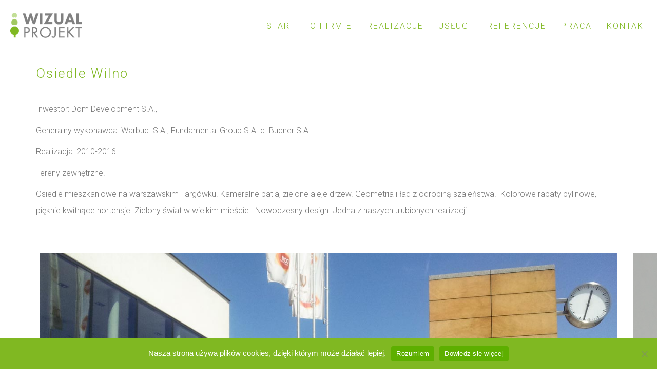

--- FILE ---
content_type: text/html; charset=UTF-8
request_url: https://wizualprojekt.pl/portfolio/osiedle-wilno/
body_size: 12079
content:
<!DOCTYPE html>

<html class="no-js" lang="pl-PL">
<head>
    <meta charset="UTF-8">
    <meta name="viewport" content="width=device-width, initial-scale=1.0">

	<title>Osiedle Wilno &#8211; Wizual Projekt &#8211; zakładamy zieleń</title>
<link href="https://fonts.googleapis.com/css?family=Lato:100,100i,200,200i,300,300i,400,400i,500,500i,600,600i,700,700i,800,800i,900,900i%7COpen+Sans:100,100i,200,200i,300,300i,400,400i,500,500i,600,600i,700,700i,800,800i,900,900i%7CIndie+Flower:100,100i,200,200i,300,300i,400,400i,500,500i,600,600i,700,700i,800,800i,900,900i%7COswald:100,100i,200,200i,300,300i,400,400i,500,500i,600,600i,700,700i,800,800i,900,900i" rel="stylesheet"><link rel="preconnect" href="https://fonts.googleapis.com">
<link rel="preconnect" href="https://fonts.gstatic.com" crossorigin>
<link rel="preload" href="https://fonts.gstatic.com/s/roboto/v29/KFOlCnqEu92Fr1MmSU5fBBc4AMP6lQ.woff2" as="font" type="font/woff2" crossorigin>
<meta name='robots' content='max-image-preview:large' />
	<style>img:is([sizes="auto" i], [sizes^="auto," i]) { contain-intrinsic-size: 3000px 1500px }</style>
	<link rel='dns-prefetch' href='//fonts.googleapis.com' />
<link rel="alternate" type="application/rss+xml" title="Wizual Projekt - zakładamy zieleń &raquo; Kanał z wpisami" href="https://wizualprojekt.pl/feed/" />
<link rel="alternate" type="application/rss+xml" title="Wizual Projekt - zakładamy zieleń &raquo; Kanał z komentarzami" href="https://wizualprojekt.pl/comments/feed/" />
<link rel="alternate" type="application/rss+xml" title="Wizual Projekt - zakładamy zieleń &raquo; Osiedle Wilno Kanał z komentarzami" href="https://wizualprojekt.pl/portfolio/osiedle-wilno/feed/" />
    <meta property="og:type" content="article">
    <meta property="og:title" content="Osiedle Wilno">
    <meta property="og:url" content="https://wizualprojekt.pl/portfolio/osiedle-wilno/">
    <meta property="og:site_name" content="Wizual Projekt - zakładamy zieleń">

	
	        <meta property="og:image" content="https://wizualprojekt.pl/wp-content/uploads/2017/08/Osiedle_Wilno_3.jpg">
        <link itemprop="image" href="https://wizualprojekt.pl/wp-content/uploads/2017/08/Osiedle_Wilno_3.jpg">

		            <!--
		  <PageMap>
		    <DataObject type="thumbnail">
		      <Attribute name="src" value="https://wizualprojekt.pl/wp-content/uploads/2017/08/Osiedle_Wilno_3-150x150.jpg"/>
		      <Attribute name="width" value="150"/>
		      <Attribute name="height" value="150"/>
		    </DataObject>
		  </PageMap>
		-->
		
	<script type="text/javascript">
/* <![CDATA[ */
window._wpemojiSettings = {"baseUrl":"https:\/\/s.w.org\/images\/core\/emoji\/15.0.3\/72x72\/","ext":".png","svgUrl":"https:\/\/s.w.org\/images\/core\/emoji\/15.0.3\/svg\/","svgExt":".svg","source":{"concatemoji":"https:\/\/wizualprojekt.pl\/wp-includes\/js\/wp-emoji-release.min.js?ver=6.7.4"}};
/*! This file is auto-generated */
!function(i,n){var o,s,e;function c(e){try{var t={supportTests:e,timestamp:(new Date).valueOf()};sessionStorage.setItem(o,JSON.stringify(t))}catch(e){}}function p(e,t,n){e.clearRect(0,0,e.canvas.width,e.canvas.height),e.fillText(t,0,0);var t=new Uint32Array(e.getImageData(0,0,e.canvas.width,e.canvas.height).data),r=(e.clearRect(0,0,e.canvas.width,e.canvas.height),e.fillText(n,0,0),new Uint32Array(e.getImageData(0,0,e.canvas.width,e.canvas.height).data));return t.every(function(e,t){return e===r[t]})}function u(e,t,n){switch(t){case"flag":return n(e,"\ud83c\udff3\ufe0f\u200d\u26a7\ufe0f","\ud83c\udff3\ufe0f\u200b\u26a7\ufe0f")?!1:!n(e,"\ud83c\uddfa\ud83c\uddf3","\ud83c\uddfa\u200b\ud83c\uddf3")&&!n(e,"\ud83c\udff4\udb40\udc67\udb40\udc62\udb40\udc65\udb40\udc6e\udb40\udc67\udb40\udc7f","\ud83c\udff4\u200b\udb40\udc67\u200b\udb40\udc62\u200b\udb40\udc65\u200b\udb40\udc6e\u200b\udb40\udc67\u200b\udb40\udc7f");case"emoji":return!n(e,"\ud83d\udc26\u200d\u2b1b","\ud83d\udc26\u200b\u2b1b")}return!1}function f(e,t,n){var r="undefined"!=typeof WorkerGlobalScope&&self instanceof WorkerGlobalScope?new OffscreenCanvas(300,150):i.createElement("canvas"),a=r.getContext("2d",{willReadFrequently:!0}),o=(a.textBaseline="top",a.font="600 32px Arial",{});return e.forEach(function(e){o[e]=t(a,e,n)}),o}function t(e){var t=i.createElement("script");t.src=e,t.defer=!0,i.head.appendChild(t)}"undefined"!=typeof Promise&&(o="wpEmojiSettingsSupports",s=["flag","emoji"],n.supports={everything:!0,everythingExceptFlag:!0},e=new Promise(function(e){i.addEventListener("DOMContentLoaded",e,{once:!0})}),new Promise(function(t){var n=function(){try{var e=JSON.parse(sessionStorage.getItem(o));if("object"==typeof e&&"number"==typeof e.timestamp&&(new Date).valueOf()<e.timestamp+604800&&"object"==typeof e.supportTests)return e.supportTests}catch(e){}return null}();if(!n){if("undefined"!=typeof Worker&&"undefined"!=typeof OffscreenCanvas&&"undefined"!=typeof URL&&URL.createObjectURL&&"undefined"!=typeof Blob)try{var e="postMessage("+f.toString()+"("+[JSON.stringify(s),u.toString(),p.toString()].join(",")+"));",r=new Blob([e],{type:"text/javascript"}),a=new Worker(URL.createObjectURL(r),{name:"wpTestEmojiSupports"});return void(a.onmessage=function(e){c(n=e.data),a.terminate(),t(n)})}catch(e){}c(n=f(s,u,p))}t(n)}).then(function(e){for(var t in e)n.supports[t]=e[t],n.supports.everything=n.supports.everything&&n.supports[t],"flag"!==t&&(n.supports.everythingExceptFlag=n.supports.everythingExceptFlag&&n.supports[t]);n.supports.everythingExceptFlag=n.supports.everythingExceptFlag&&!n.supports.flag,n.DOMReady=!1,n.readyCallback=function(){n.DOMReady=!0}}).then(function(){return e}).then(function(){var e;n.supports.everything||(n.readyCallback(),(e=n.source||{}).concatemoji?t(e.concatemoji):e.wpemoji&&e.twemoji&&(t(e.twemoji),t(e.wpemoji)))}))}((window,document),window._wpemojiSettings);
/* ]]> */
</script>
<link rel='stylesheet' id='layerslider-css' href='https://wizualprojekt.pl/wp-content/plugins/LayerSlider/assets/static/layerslider/css/layerslider.css?ver=7.14.2' media='all' />
<style id='wp-emoji-styles-inline-css'>

	img.wp-smiley, img.emoji {
		display: inline !important;
		border: none !important;
		box-shadow: none !important;
		height: 1em !important;
		width: 1em !important;
		margin: 0 0.07em !important;
		vertical-align: -0.1em !important;
		background: none !important;
		padding: 0 !important;
	}
</style>
<link rel='stylesheet' id='wp-block-library-css' href='https://wizualprojekt.pl/wp-includes/css/dist/block-library/style.min.css?ver=6.7.4' media='all' />
<style id='classic-theme-styles-inline-css'>
/*! This file is auto-generated */
.wp-block-button__link{color:#fff;background-color:#32373c;border-radius:9999px;box-shadow:none;text-decoration:none;padding:calc(.667em + 2px) calc(1.333em + 2px);font-size:1.125em}.wp-block-file__button{background:#32373c;color:#fff;text-decoration:none}
</style>
<style id='global-styles-inline-css'>
:root{--wp--preset--aspect-ratio--square: 1;--wp--preset--aspect-ratio--4-3: 4/3;--wp--preset--aspect-ratio--3-4: 3/4;--wp--preset--aspect-ratio--3-2: 3/2;--wp--preset--aspect-ratio--2-3: 2/3;--wp--preset--aspect-ratio--16-9: 16/9;--wp--preset--aspect-ratio--9-16: 9/16;--wp--preset--color--black: #000000;--wp--preset--color--cyan-bluish-gray: #abb8c3;--wp--preset--color--white: #ffffff;--wp--preset--color--pale-pink: #f78da7;--wp--preset--color--vivid-red: #cf2e2e;--wp--preset--color--luminous-vivid-orange: #ff6900;--wp--preset--color--luminous-vivid-amber: #fcb900;--wp--preset--color--light-green-cyan: #7bdcb5;--wp--preset--color--vivid-green-cyan: #00d084;--wp--preset--color--pale-cyan-blue: #8ed1fc;--wp--preset--color--vivid-cyan-blue: #0693e3;--wp--preset--color--vivid-purple: #9b51e0;--wp--preset--gradient--vivid-cyan-blue-to-vivid-purple: linear-gradient(135deg,rgba(6,147,227,1) 0%,rgb(155,81,224) 100%);--wp--preset--gradient--light-green-cyan-to-vivid-green-cyan: linear-gradient(135deg,rgb(122,220,180) 0%,rgb(0,208,130) 100%);--wp--preset--gradient--luminous-vivid-amber-to-luminous-vivid-orange: linear-gradient(135deg,rgba(252,185,0,1) 0%,rgba(255,105,0,1) 100%);--wp--preset--gradient--luminous-vivid-orange-to-vivid-red: linear-gradient(135deg,rgba(255,105,0,1) 0%,rgb(207,46,46) 100%);--wp--preset--gradient--very-light-gray-to-cyan-bluish-gray: linear-gradient(135deg,rgb(238,238,238) 0%,rgb(169,184,195) 100%);--wp--preset--gradient--cool-to-warm-spectrum: linear-gradient(135deg,rgb(74,234,220) 0%,rgb(151,120,209) 20%,rgb(207,42,186) 40%,rgb(238,44,130) 60%,rgb(251,105,98) 80%,rgb(254,248,76) 100%);--wp--preset--gradient--blush-light-purple: linear-gradient(135deg,rgb(255,206,236) 0%,rgb(152,150,240) 100%);--wp--preset--gradient--blush-bordeaux: linear-gradient(135deg,rgb(254,205,165) 0%,rgb(254,45,45) 50%,rgb(107,0,62) 100%);--wp--preset--gradient--luminous-dusk: linear-gradient(135deg,rgb(255,203,112) 0%,rgb(199,81,192) 50%,rgb(65,88,208) 100%);--wp--preset--gradient--pale-ocean: linear-gradient(135deg,rgb(255,245,203) 0%,rgb(182,227,212) 50%,rgb(51,167,181) 100%);--wp--preset--gradient--electric-grass: linear-gradient(135deg,rgb(202,248,128) 0%,rgb(113,206,126) 100%);--wp--preset--gradient--midnight: linear-gradient(135deg,rgb(2,3,129) 0%,rgb(40,116,252) 100%);--wp--preset--font-size--small: 13px;--wp--preset--font-size--medium: 20px;--wp--preset--font-size--large: 36px;--wp--preset--font-size--x-large: 42px;--wp--preset--spacing--20: 0.44rem;--wp--preset--spacing--30: 0.67rem;--wp--preset--spacing--40: 1rem;--wp--preset--spacing--50: 1.5rem;--wp--preset--spacing--60: 2.25rem;--wp--preset--spacing--70: 3.38rem;--wp--preset--spacing--80: 5.06rem;--wp--preset--shadow--natural: 6px 6px 9px rgba(0, 0, 0, 0.2);--wp--preset--shadow--deep: 12px 12px 50px rgba(0, 0, 0, 0.4);--wp--preset--shadow--sharp: 6px 6px 0px rgba(0, 0, 0, 0.2);--wp--preset--shadow--outlined: 6px 6px 0px -3px rgba(255, 255, 255, 1), 6px 6px rgba(0, 0, 0, 1);--wp--preset--shadow--crisp: 6px 6px 0px rgba(0, 0, 0, 1);}:where(.is-layout-flex){gap: 0.5em;}:where(.is-layout-grid){gap: 0.5em;}body .is-layout-flex{display: flex;}.is-layout-flex{flex-wrap: wrap;align-items: center;}.is-layout-flex > :is(*, div){margin: 0;}body .is-layout-grid{display: grid;}.is-layout-grid > :is(*, div){margin: 0;}:where(.wp-block-columns.is-layout-flex){gap: 2em;}:where(.wp-block-columns.is-layout-grid){gap: 2em;}:where(.wp-block-post-template.is-layout-flex){gap: 1.25em;}:where(.wp-block-post-template.is-layout-grid){gap: 1.25em;}.has-black-color{color: var(--wp--preset--color--black) !important;}.has-cyan-bluish-gray-color{color: var(--wp--preset--color--cyan-bluish-gray) !important;}.has-white-color{color: var(--wp--preset--color--white) !important;}.has-pale-pink-color{color: var(--wp--preset--color--pale-pink) !important;}.has-vivid-red-color{color: var(--wp--preset--color--vivid-red) !important;}.has-luminous-vivid-orange-color{color: var(--wp--preset--color--luminous-vivid-orange) !important;}.has-luminous-vivid-amber-color{color: var(--wp--preset--color--luminous-vivid-amber) !important;}.has-light-green-cyan-color{color: var(--wp--preset--color--light-green-cyan) !important;}.has-vivid-green-cyan-color{color: var(--wp--preset--color--vivid-green-cyan) !important;}.has-pale-cyan-blue-color{color: var(--wp--preset--color--pale-cyan-blue) !important;}.has-vivid-cyan-blue-color{color: var(--wp--preset--color--vivid-cyan-blue) !important;}.has-vivid-purple-color{color: var(--wp--preset--color--vivid-purple) !important;}.has-black-background-color{background-color: var(--wp--preset--color--black) !important;}.has-cyan-bluish-gray-background-color{background-color: var(--wp--preset--color--cyan-bluish-gray) !important;}.has-white-background-color{background-color: var(--wp--preset--color--white) !important;}.has-pale-pink-background-color{background-color: var(--wp--preset--color--pale-pink) !important;}.has-vivid-red-background-color{background-color: var(--wp--preset--color--vivid-red) !important;}.has-luminous-vivid-orange-background-color{background-color: var(--wp--preset--color--luminous-vivid-orange) !important;}.has-luminous-vivid-amber-background-color{background-color: var(--wp--preset--color--luminous-vivid-amber) !important;}.has-light-green-cyan-background-color{background-color: var(--wp--preset--color--light-green-cyan) !important;}.has-vivid-green-cyan-background-color{background-color: var(--wp--preset--color--vivid-green-cyan) !important;}.has-pale-cyan-blue-background-color{background-color: var(--wp--preset--color--pale-cyan-blue) !important;}.has-vivid-cyan-blue-background-color{background-color: var(--wp--preset--color--vivid-cyan-blue) !important;}.has-vivid-purple-background-color{background-color: var(--wp--preset--color--vivid-purple) !important;}.has-black-border-color{border-color: var(--wp--preset--color--black) !important;}.has-cyan-bluish-gray-border-color{border-color: var(--wp--preset--color--cyan-bluish-gray) !important;}.has-white-border-color{border-color: var(--wp--preset--color--white) !important;}.has-pale-pink-border-color{border-color: var(--wp--preset--color--pale-pink) !important;}.has-vivid-red-border-color{border-color: var(--wp--preset--color--vivid-red) !important;}.has-luminous-vivid-orange-border-color{border-color: var(--wp--preset--color--luminous-vivid-orange) !important;}.has-luminous-vivid-amber-border-color{border-color: var(--wp--preset--color--luminous-vivid-amber) !important;}.has-light-green-cyan-border-color{border-color: var(--wp--preset--color--light-green-cyan) !important;}.has-vivid-green-cyan-border-color{border-color: var(--wp--preset--color--vivid-green-cyan) !important;}.has-pale-cyan-blue-border-color{border-color: var(--wp--preset--color--pale-cyan-blue) !important;}.has-vivid-cyan-blue-border-color{border-color: var(--wp--preset--color--vivid-cyan-blue) !important;}.has-vivid-purple-border-color{border-color: var(--wp--preset--color--vivid-purple) !important;}.has-vivid-cyan-blue-to-vivid-purple-gradient-background{background: var(--wp--preset--gradient--vivid-cyan-blue-to-vivid-purple) !important;}.has-light-green-cyan-to-vivid-green-cyan-gradient-background{background: var(--wp--preset--gradient--light-green-cyan-to-vivid-green-cyan) !important;}.has-luminous-vivid-amber-to-luminous-vivid-orange-gradient-background{background: var(--wp--preset--gradient--luminous-vivid-amber-to-luminous-vivid-orange) !important;}.has-luminous-vivid-orange-to-vivid-red-gradient-background{background: var(--wp--preset--gradient--luminous-vivid-orange-to-vivid-red) !important;}.has-very-light-gray-to-cyan-bluish-gray-gradient-background{background: var(--wp--preset--gradient--very-light-gray-to-cyan-bluish-gray) !important;}.has-cool-to-warm-spectrum-gradient-background{background: var(--wp--preset--gradient--cool-to-warm-spectrum) !important;}.has-blush-light-purple-gradient-background{background: var(--wp--preset--gradient--blush-light-purple) !important;}.has-blush-bordeaux-gradient-background{background: var(--wp--preset--gradient--blush-bordeaux) !important;}.has-luminous-dusk-gradient-background{background: var(--wp--preset--gradient--luminous-dusk) !important;}.has-pale-ocean-gradient-background{background: var(--wp--preset--gradient--pale-ocean) !important;}.has-electric-grass-gradient-background{background: var(--wp--preset--gradient--electric-grass) !important;}.has-midnight-gradient-background{background: var(--wp--preset--gradient--midnight) !important;}.has-small-font-size{font-size: var(--wp--preset--font-size--small) !important;}.has-medium-font-size{font-size: var(--wp--preset--font-size--medium) !important;}.has-large-font-size{font-size: var(--wp--preset--font-size--large) !important;}.has-x-large-font-size{font-size: var(--wp--preset--font-size--x-large) !important;}
:where(.wp-block-post-template.is-layout-flex){gap: 1.25em;}:where(.wp-block-post-template.is-layout-grid){gap: 1.25em;}
:where(.wp-block-columns.is-layout-flex){gap: 2em;}:where(.wp-block-columns.is-layout-grid){gap: 2em;}
:root :where(.wp-block-pullquote){font-size: 1.5em;line-height: 1.6;}
</style>
<link rel='stylesheet' id='cookie-notice-front-css' href='https://wizualprojekt.pl/wp-content/plugins/cookie-notice/css/front.min.css?ver=2.5.6' media='all' />
<link rel='stylesheet' id='js_composer_front-css' href='https://wizualprojekt.pl/wp-content/plugins/js_composer/assets/css/js_composer.min.css?ver=8.3.1' media='all' />
<link rel='stylesheet' id='kalium-bootstrap-css-css' href='https://wizualprojekt.pl/wp-content/themes/kalium/assets/css/bootstrap.min.css?ver=3.23.1742461320' media='all' />
<link rel='stylesheet' id='kalium-theme-base-css-css' href='https://wizualprojekt.pl/wp-content/themes/kalium/assets/css/base.min.css?ver=3.23.1742461320' media='all' />
<link rel='stylesheet' id='kalium-theme-style-new-css-css' href='https://wizualprojekt.pl/wp-content/themes/kalium/assets/css/new/style.min.css?ver=3.23.1742461320' media='all' />
<link rel='stylesheet' id='kalium-theme-other-css-css' href='https://wizualprojekt.pl/wp-content/themes/kalium/assets/css/other.min.css?ver=3.23.1742461320' media='all' />
<link rel='stylesheet' id='kalium-theme-portfolio-css-css' href='https://wizualprojekt.pl/wp-content/themes/kalium/assets/css/portfolio.min.css?ver=3.23.1742461320' media='all' />
<link rel='stylesheet' id='kalium-style-css-css' href='https://wizualprojekt.pl/wp-content/themes/kalium/style.css?ver=3.23.1742461320' media='all' />
<link rel='stylesheet' id='custom-skin-css' href='https://wizualprojekt.pl/wp-content/themes/kalium/assets/css/custom-skin.css?ver=78a5486fdc93c808655e02e8afdf54d3' media='all' />
<link rel='stylesheet' id='kalium-fluidbox-css-css' href='https://wizualprojekt.pl/wp-content/themes/kalium/assets/vendors/fluidbox/css/fluidbox.min.css?ver=3.23.1742461320' media='all' />
<link rel='stylesheet' id='typolab-roboto-font-3-css' href='https://fonts.googleapis.com/css2?family=Roboto%3Awght%40300&#038;display=swap&#038;ver=3.23' media='all' />
    <script type="text/javascript">
		var ajaxurl = ajaxurl || 'https://wizualprojekt.pl/wp-admin/admin-ajax.php';
		    </script>
	
<style data-custom-selectors>h1, h2, h3, h4, h5, h6{font-family:"Roboto";font-style:normal;font-weight:300}body, p, .section-title p, .single-portfolio-holder .details .project-description p{font-family:"Roboto";font-style:normal;font-weight:300}.main-header.menu-type-standard-menu .standard-menu-container div.menu>ul>li>a, .main-header.menu-type-standard-menu .standard-menu-container ul.menu>li>a, .main-header.menu-type-standard-menu .standard-menu-container div.menu>ul ul li a, .main-header.menu-type-standard-menu .standard-menu-container ul.menu ul li a{font-family:"Roboto";font-style:normal;font-weight:300}.main-header.menu-type-full-bg-menu .full-screen-menu nav ul li a, .main-header.menu-type-full-bg-menu .full-screen-menu nav div.menu>ul ul li a, .main-header.menu-type-full-bg-menu .full-screen-menu nav ul.menu ul li a{font-family:"Roboto";font-style:normal;font-weight:300}.top-menu-container .top-menu ul li a, .top-menu div.menu>ul>li ul>li>a, .top-menu ul.menu>li ul>li>a, .top-menu-container .widget h3, .top-menu-container .widget, .top-menu-container .widget p, .top-menu-container .widget div{font-family:"Roboto";font-style:normal;font-weight:300}.sidebar-menu-wrapper .sidebar-menu-container .sidebar-main-menu div.menu>ul>li>a, .sidebar-menu-wrapper .sidebar-menu-container .sidebar-main-menu ul.menu>li>a, .sidebar-menu-wrapper .sidebar-menu-container .sidebar-main-menu div.menu>ul li ul li:hover>a, .sidebar-menu-wrapper .sidebar-menu-container .sidebar-main-menu ul.menu li ul li>a, .sidebar-menu-wrapper .sidebar-menu-container .sidebar-menu-widgets .widget .widget-title, .sidebar-menu-wrapper .widget, .sidebar-menu-wrapper .widget p, .sidebar-menu-wrapper .widget div{font-family:"Roboto";font-style:normal;font-weight:300}.mobile-menu-wrapper .mobile-menu-container div.menu>ul>li>a, .mobile-menu-wrapper .mobile-menu-container ul.menu>li>a, .mobile-menu-wrapper .mobile-menu-container .cart-icon-link-mobile-container a, .mobile-menu-wrapper .mobile-menu-container .search-form input, .mobile-menu-wrapper .mobile-menu-container div.menu>ul>li ul>li>a, .mobile-menu-wrapper .mobile-menu-container ul.menu>li ul>li>a{font-family:"Roboto";font-style:normal;font-weight:300}.portfolio-holder .thumb .hover-state .info h3, .portfolio-holder .item-box .info h3, .portfolio-holder .thumb .hover-state .info p, .portfolio-holder .item-box .info h3, .single-portfolio-holder .title h1, .single-portfolio-holder.portfolio-type-5 .portfolio-description-container .portfolio-description-showinfo h3, .single-portfolio-holder .section-title p, .portfolio-description-showinfo p, .single-portfolio-holder .details .project-description p, .gallery-item-description .post-formatting p, .single-portfolio-holder .details .services h3, .single-portfolio-holder .details .services ul li, .single-portfolio-holder .details .link{font-family:"Roboto";font-style:normal;font-weight:300}.blog-posts .box-holder .post-info h2, .wpb_wrapper .lab-blog-posts .blog-post-entry .blog-post-content-container .blog-post-title, .single-blog-holder .blog-title h1, .blog-post-excerpt p, .post-info p, .blog-content-holder .post-content{font-family:"Roboto";font-style:normal;font-weight:300}.site-footer .footer-widgets .widget h1, .site-footer .footer-widgets .widget h2, .site-footer .footer-widgets .widget h3, .site-footer .footer-widgets .widget .textwidget, .site-footer .footer-widgets .widget p, .copyrights, .site-footer .footer-bottom-content a, .site-footer .footer-bottom-content p{font-family:"Roboto";font-style:normal;font-weight:300}</style><script type="text/javascript" id="cookie-notice-front-js-before">
/* <![CDATA[ */
var cnArgs = {"ajaxUrl":"https:\/\/wizualprojekt.pl\/wp-admin\/admin-ajax.php","nonce":"532186339f","hideEffect":"fade","position":"bottom","onScroll":false,"onScrollOffset":100,"onClick":false,"cookieName":"cookie_notice_accepted","cookieTime":2592000,"cookieTimeRejected":2592000,"globalCookie":false,"redirection":false,"cache":false,"revokeCookies":false,"revokeCookiesOpt":"automatic"};
/* ]]> */
</script>
<script type="text/javascript" src="https://wizualprojekt.pl/wp-content/plugins/cookie-notice/js/front.min.js?ver=2.5.6" id="cookie-notice-front-js"></script>
<script type="text/javascript" src="https://wizualprojekt.pl/wp-includes/js/jquery/jquery.min.js?ver=3.7.1" id="jquery-core-js"></script>
<script type="text/javascript" src="https://wizualprojekt.pl/wp-includes/js/jquery/jquery-migrate.min.js?ver=3.4.1" id="jquery-migrate-js"></script>
<script type="text/javascript" src="//wizualprojekt.pl/wp-content/plugins/revslider/sr6/assets/js/rbtools.min.js?ver=6.7.29" async id="tp-tools-js"></script>
<script type="text/javascript" src="//wizualprojekt.pl/wp-content/plugins/revslider/sr6/assets/js/rs6.min.js?ver=6.7.31" async id="revmin-js"></script>
<script></script><meta name="generator" content="Powered by LayerSlider 7.14.2 - Build Heros, Sliders, and Popups. Create Animations and Beautiful, Rich Web Content as Easy as Never Before on WordPress." />
<!-- LayerSlider updates and docs at: https://layerslider.com -->
<link rel="https://api.w.org/" href="https://wizualprojekt.pl/wp-json/" /><link rel="alternate" title="JSON" type="application/json" href="https://wizualprojekt.pl/wp-json/wp/v2/portfolio/324" /><link rel="EditURI" type="application/rsd+xml" title="RSD" href="https://wizualprojekt.pl/xmlrpc.php?rsd" />
<meta name="generator" content="WordPress 6.7.4" />
<link rel="canonical" href="https://wizualprojekt.pl/portfolio/osiedle-wilno/" />
<link rel='shortlink' href='https://wizualprojekt.pl/?p=324' />
<link rel="alternate" title="oEmbed (JSON)" type="application/json+oembed" href="https://wizualprojekt.pl/wp-json/oembed/1.0/embed?url=https%3A%2F%2Fwizualprojekt.pl%2Fportfolio%2Fosiedle-wilno%2F" />
<link rel="alternate" title="oEmbed (XML)" type="text/xml+oembed" href="https://wizualprojekt.pl/wp-json/oembed/1.0/embed?url=https%3A%2F%2Fwizualprojekt.pl%2Fportfolio%2Fosiedle-wilno%2F&#038;format=xml" />
<style id="theme-custom-css">body {       font-size: 18px;    line-height: 1.33333333;}.zielony {color: #80b822;}.zielony {color: #80b822;font-size:12pt;letter-spacing: 2px;font-weight:500;}.floatnone {text-align: center;}p {line-height:24pt;}.main-header.menu-type-standard-menu .standard-menu-container.menu-skin-main ul.menu > li > a {    color: #80b822;    text-transform: uppercase;    letter-spacing: 2px;}b, strong {    font-weight: 500;}.h1, .h2, .h3, h1, h2, h3 {    margin-top: 19px;    margin-bottom: 9.5px;    letter-spacing: 2px;}.wpb_wrapper .wpb_text_column ol li, .wpb_wrapper .wpb_text_column ul li {    padding: 8px 0;    color: #898989;}.hover-state {    background: #b4b4b4;}.portfolio-holder .thumb .hover-state .info {font-weight: 500;}footer.main-footer {    background-color: #fff !important;}</style><meta name="theme-color" content="#80b822"><script>var mobile_menu_breakpoint = 768;</script><style data-appended-custom-css="true">@media screen and (min-width:769px) { .mobile-menu-wrapper,.mobile-menu-overlay,.header-block__item--mobile-menu-toggle {display: none;} }</style><style data-appended-custom-css="true">@media screen and (max-width:768px) { .header-block__item--standard-menu-container {display: none;} }</style><style>.recentcomments a{display:inline !important;padding:0 !important;margin:0 !important;}</style><meta name="generator" content="Powered by WPBakery Page Builder - drag and drop page builder for WordPress."/>
<meta name="generator" content="Powered by Slider Revolution 6.7.31 - responsive, Mobile-Friendly Slider Plugin for WordPress with comfortable drag and drop interface." />
<link rel="icon" href="https://wizualprojekt.pl/wp-content/uploads/2022/10/cropped-01_wizualprojekt_favicon-32x32.jpg" sizes="32x32" />
<link rel="icon" href="https://wizualprojekt.pl/wp-content/uploads/2022/10/cropped-01_wizualprojekt_favicon-192x192.jpg" sizes="192x192" />
<link rel="apple-touch-icon" href="https://wizualprojekt.pl/wp-content/uploads/2022/10/cropped-01_wizualprojekt_favicon-180x180.jpg" />
<meta name="msapplication-TileImage" content="https://wizualprojekt.pl/wp-content/uploads/2022/10/cropped-01_wizualprojekt_favicon-270x270.jpg" />
<script>function setREVStartSize(e){
			//window.requestAnimationFrame(function() {
				window.RSIW = window.RSIW===undefined ? window.innerWidth : window.RSIW;
				window.RSIH = window.RSIH===undefined ? window.innerHeight : window.RSIH;
				try {
					var pw = document.getElementById(e.c).parentNode.offsetWidth,
						newh;
					pw = pw===0 || isNaN(pw) || (e.l=="fullwidth" || e.layout=="fullwidth") ? window.RSIW : pw;
					e.tabw = e.tabw===undefined ? 0 : parseInt(e.tabw);
					e.thumbw = e.thumbw===undefined ? 0 : parseInt(e.thumbw);
					e.tabh = e.tabh===undefined ? 0 : parseInt(e.tabh);
					e.thumbh = e.thumbh===undefined ? 0 : parseInt(e.thumbh);
					e.tabhide = e.tabhide===undefined ? 0 : parseInt(e.tabhide);
					e.thumbhide = e.thumbhide===undefined ? 0 : parseInt(e.thumbhide);
					e.mh = e.mh===undefined || e.mh=="" || e.mh==="auto" ? 0 : parseInt(e.mh,0);
					if(e.layout==="fullscreen" || e.l==="fullscreen")
						newh = Math.max(e.mh,window.RSIH);
					else{
						e.gw = Array.isArray(e.gw) ? e.gw : [e.gw];
						for (var i in e.rl) if (e.gw[i]===undefined || e.gw[i]===0) e.gw[i] = e.gw[i-1];
						e.gh = e.el===undefined || e.el==="" || (Array.isArray(e.el) && e.el.length==0)? e.gh : e.el;
						e.gh = Array.isArray(e.gh) ? e.gh : [e.gh];
						for (var i in e.rl) if (e.gh[i]===undefined || e.gh[i]===0) e.gh[i] = e.gh[i-1];
											
						var nl = new Array(e.rl.length),
							ix = 0,
							sl;
						e.tabw = e.tabhide>=pw ? 0 : e.tabw;
						e.thumbw = e.thumbhide>=pw ? 0 : e.thumbw;
						e.tabh = e.tabhide>=pw ? 0 : e.tabh;
						e.thumbh = e.thumbhide>=pw ? 0 : e.thumbh;
						for (var i in e.rl) nl[i] = e.rl[i]<window.RSIW ? 0 : e.rl[i];
						sl = nl[0];
						for (var i in nl) if (sl>nl[i] && nl[i]>0) { sl = nl[i]; ix=i;}
						var m = pw>(e.gw[ix]+e.tabw+e.thumbw) ? 1 : (pw-(e.tabw+e.thumbw)) / (e.gw[ix]);
						newh =  (e.gh[ix] * m) + (e.tabh + e.thumbh);
					}
					var el = document.getElementById(e.c);
					if (el!==null && el) el.style.height = newh+"px";
					el = document.getElementById(e.c+"_wrapper");
					if (el!==null && el) {
						el.style.height = newh+"px";
						el.style.display = "block";
					}
				} catch(e){
					console.log("Failure at Presize of Slider:" + e)
				}
			//});
		  };</script>
		<style id="wp-custom-css">
			/*------------------------------- cookies info --------------------------------------*/
#cn-notice-text, .cookie-notice-container > a {
font-weight: 400 !important;
font-size: 1.15em !important;
}

.cn-buttons-container > a {
background: rgba(93, 175, 0, 1) !important;
}

.cn-buttons-container > a:hover {
background: rgba(93, 175, 0, 0.6) !important;
transition: 0.4s !important;
}

.cn-button {
border-radius: 4px !important;
}

/*-----------------------------------------------------------------------------------*/		</style>
		<noscript><style> .wpb_animate_when_almost_visible { opacity: 1; }</style></noscript></head>
<body data-rsssl=1 class="portfolio-template-default single single-portfolio postid-324 cookies-not-set wpb-js-composer js-comp-ver-8.3.1 vc_responsive">

<div class="mobile-menu-wrapper mobile-menu-slide">

    <div class="mobile-menu-container">

		<ul id="menu-main" class="menu"><li id="menu-item-556" class="menu-item menu-item-type-custom menu-item-object-custom menu-item-home menu-item-556"><a href="https://wizualprojekt.pl/#start">Start</a></li>
<li id="menu-item-182" class="menu-item menu-item-type-custom menu-item-object-custom menu-item-home menu-item-182"><a href="https://wizualprojekt.pl/#ofirmie">O firmie</a></li>
<li id="menu-item-183" class="menu-item menu-item-type-custom menu-item-object-custom menu-item-home menu-item-183"><a href="https://wizualprojekt.pl/#realizacje">Realizacje</a></li>
<li id="menu-item-184" class="menu-item menu-item-type-custom menu-item-object-custom menu-item-home menu-item-184"><a href="https://wizualprojekt.pl/#uslugi">Usługi</a></li>
<li id="menu-item-185" class="menu-item menu-item-type-custom menu-item-object-custom menu-item-home menu-item-185"><a href="https://wizualprojekt.pl/#referencje">Referencje</a></li>
<li id="menu-item-514" class="menu-item menu-item-type-post_type menu-item-object-page menu-item-514"><a href="https://wizualprojekt.pl/praca/">Praca</a></li>
<li id="menu-item-601" class="menu-item menu-item-type-custom menu-item-object-custom menu-item-home menu-item-601"><a href="https://wizualprojekt.pl/#kontakt">Kontakt</a></li>
</ul>
		            <form role="search" method="get" class="search-form" action="https://wizualprojekt.pl/">
                <input type="search" class="search-field" placeholder="Search site..." value="" name="s" id="search_mobile_inp"/>

                <label for="search_mobile_inp">
                    <i class="fa fa-search"></i>
                </label>

                <input type="submit" class="search-submit" value="Go"/>
            </form>
		
		
		
    </div>

</div>

<div class="mobile-menu-overlay"></div>
<div class="wrapper" id="main-wrapper">

	<style data-appended-custom-css="true">.header-block, .site-header--static-header-type {padding-top: 20px;}</style><style data-appended-custom-css="true">.header-block, .site-header--static-header-type {padding-bottom: 20px;}</style>    <header class="site-header main-header menu-type-standard-menu fullwidth-header is-sticky">

		<div class="header-block">

	
	<div class="header-block__row-container container">

		<div class="header-block__row header-block__row--main">
			        <div class="header-block__column header-block__logo header-block--auto-grow">
			<style data-appended-custom-css="true">.logo-image {width:150px;height:59px;}</style>    <a href="https://wizualprojekt.pl" class="header-logo logo-image" aria-label="Go to homepage">
		            <img src="https://wizualprojekt.pl/wp-content/uploads/2017/03/WizualProjekt_Logo-01.png" class="main-logo" width="150" height="59" alt="Wizual Projekt"/>
		    </a>
        </div>
		        <div class="header-block__column header-block--content-right header-block--align-right">

            <div class="header-block__items-row">
				<div class="header-block__item header-block__item--type-menu-main-menu header-block__item--standard-menu-container"><div class="standard-menu-container menu-skin-main"><nav class="nav-container-main-menu"><ul id="menu-main-1" class="menu"><li class="menu-item menu-item-type-custom menu-item-object-custom menu-item-home menu-item-556"><a href="https://wizualprojekt.pl/#start"><span>Start</span></a></li>
<li class="menu-item menu-item-type-custom menu-item-object-custom menu-item-home menu-item-182"><a href="https://wizualprojekt.pl/#ofirmie"><span>O firmie</span></a></li>
<li class="menu-item menu-item-type-custom menu-item-object-custom menu-item-home menu-item-183"><a href="https://wizualprojekt.pl/#realizacje"><span>Realizacje</span></a></li>
<li class="menu-item menu-item-type-custom menu-item-object-custom menu-item-home menu-item-184"><a href="https://wizualprojekt.pl/#uslugi"><span>Usługi</span></a></li>
<li class="menu-item menu-item-type-custom menu-item-object-custom menu-item-home menu-item-185"><a href="https://wizualprojekt.pl/#referencje"><span>Referencje</span></a></li>
<li class="menu-item menu-item-type-post_type menu-item-object-page menu-item-514"><a href="https://wizualprojekt.pl/praca/"><span>Praca</span></a></li>
<li class="menu-item menu-item-type-custom menu-item-object-custom menu-item-home menu-item-601"><a href="https://wizualprojekt.pl/#kontakt"><span>Kontakt</span></a></li>
</ul></nav></div></div><div class="header-block__item header-block__item--type-menu-main-menu header-block__item--mobile-menu-toggle"><a href="#" class="toggle-bars menu-skin-main" aria-label="Toggle navigation" role="button" data-action="mobile-menu">        <span class="toggle-bars__column">
            <span class="toggle-bars__bar-lines">
                <span class="toggle-bars__bar-line toggle-bars__bar-line--top"></span>
                <span class="toggle-bars__bar-line toggle-bars__bar-line--middle"></span>
                <span class="toggle-bars__bar-line toggle-bars__bar-line--bottom"></span>
            </span>
        </span>
		</a></div>            </div>

        </div>
				</div>

	</div>

	
</div>

    </header>

<div class="container">

	<div class="page-container">
    	<div class="single-portfolio-holder portfolio-type-3 alt-four">

			<div class="title section-title">
				<h1>Osiedle Wilno</h1>
				
							</div>

    		<div class="details row">
    			<div class="col-sm-12">
	    			<div class="project-description">
	    				<div class="post-formatting">
							<div class="wpb-content-wrapper"><div class="vc-row-container"><div class="vc_row wpb_row vc_row-fluid"><div class="wpb_column vc_column_container vc_col-sm-12"><div class="vc_column-inner"><div class="wpb_wrapper">
	<div class="wpb_text_column wpb_content_element post-formatting " >
		<div class="wpb_wrapper">
			<p><strong>Inwestor:</strong> Dom Development S.A.,</p>
<p><strong>Generalny wykonawca:</strong> Warbud. S.A., Fundamental Group S.A. d. Budner S.A.</p>
<p><strong>Realizacja:</strong> 2010-2016</p>
<p>Tereny zewnętrzne.</p>
<p>Osiedle mieszkaniowe na warszawskim Targówku. Kameralne patia, zielone aleje drzew. Geometria i ład z odrobiną szaleństwa.&nbsp; Kolorowe rabaty bylinowe, pięknie kwitnące hortensje. Zielony świat w wielkim mieście.&nbsp; Nowoczesny design. Jedna z naszych ulubionych realizacji.</p>

		</div>
	</div>
</div></div></div></div></div>
</div>						</div>
	    			</div>
    			</div>

								
				<div class="col-sm-12">
		    			    		</div>


				    		</div>

			<div class="full-width-container">
    <div class="gallery-slider wow fadeInLab gallery variable-width carousel-center-mode" data-infinite="0" data-autoplay="7000">
		                <div class="gallery-item photo hidden gallery-item-0">
					<style data-appended-custom-css="true">.gallery-item-0 {max-width: 1125px;}</style>					
						<span class="image-placeholder" style="padding-bottom:75.00000000%;background-color:#eeeeee"><img width="1300" height="975" src="https://wizualprojekt.pl/wp-content/uploads/2017/04/2013-06-20-12.33.43-11.jpg" class="attachment-portfolio-single-img-1 size-portfolio-single-img-1 img-325 lazyloaded" decoding="async" fetchpriority="high" srcset="https://wizualprojekt.pl/wp-content/uploads/2017/04/2013-06-20-12.33.43-11.jpg 1300w, https://wizualprojekt.pl/wp-content/uploads/2017/04/2013-06-20-12.33.43-11-300x225.jpg 300w, https://wizualprojekt.pl/wp-content/uploads/2017/04/2013-06-20-12.33.43-11-768x576.jpg 768w, https://wizualprojekt.pl/wp-content/uploads/2017/04/2013-06-20-12.33.43-11-1024x768.jpg 1024w, https://wizualprojekt.pl/wp-content/uploads/2017/04/2013-06-20-12.33.43-11-1116x837.jpg 1116w, https://wizualprojekt.pl/wp-content/uploads/2017/04/2013-06-20-12.33.43-11-806x605.jpg 806w, https://wizualprojekt.pl/wp-content/uploads/2017/04/2013-06-20-12.33.43-11-558x419.jpg 558w, https://wizualprojekt.pl/wp-content/uploads/2017/04/2013-06-20-12.33.43-11-655x491.jpg 655w" sizes="(max-width: 1300px) 100vw, 1300px" alt="" /></span>
						
					                </div>
			                <div class="gallery-item photo hidden gallery-item-1">
					<style data-appended-custom-css="true">.gallery-item-1 {max-width: 1266px;}</style>					
						<span class="image-placeholder" style="padding-bottom:66.69230769%;background-color:#eeeeee"><img width="1300" height="867" class="attachment-portfolio-single-img-1 size-portfolio-single-img-1 img-467 lazyload" decoding="async" alt="" data-src="https://wizualprojekt.pl/wp-content/uploads/2017/08/Osiedle_Wilno_3.jpg" data-srcset="https://wizualprojekt.pl/wp-content/uploads/2017/08/Osiedle_Wilno_3.jpg 1300w, https://wizualprojekt.pl/wp-content/uploads/2017/08/Osiedle_Wilno_3-300x200.jpg 300w, https://wizualprojekt.pl/wp-content/uploads/2017/08/Osiedle_Wilno_3-768x512.jpg 768w, https://wizualprojekt.pl/wp-content/uploads/2017/08/Osiedle_Wilno_3-1024x683.jpg 1024w, https://wizualprojekt.pl/wp-content/uploads/2017/08/Osiedle_Wilno_3-1116x744.jpg 1116w, https://wizualprojekt.pl/wp-content/uploads/2017/08/Osiedle_Wilno_3-806x538.jpg 806w, https://wizualprojekt.pl/wp-content/uploads/2017/08/Osiedle_Wilno_3-558x372.jpg 558w, https://wizualprojekt.pl/wp-content/uploads/2017/08/Osiedle_Wilno_3-655x437.jpg 655w" data-sizes="(max-width: 1300px) 100vw, 1300px" /></span>
						
					                </div>
			                <div class="gallery-item photo hidden gallery-item-2">
					<style data-appended-custom-css="true">.gallery-item-2 {max-width: 475px;}</style>					
						<span class="image-placeholder" style="padding-bottom:177.83857729%;background-color:#eeeeee"><img width="731" height="1300" class="attachment-portfolio-single-img-1 size-portfolio-single-img-1 img-326 lazyload" decoding="async" alt="" data-src="https://wizualprojekt.pl/wp-content/uploads/2017/04/20160811_161719-48.jpg" data-srcset="https://wizualprojekt.pl/wp-content/uploads/2017/04/20160811_161719-48.jpg 731w, https://wizualprojekt.pl/wp-content/uploads/2017/04/20160811_161719-48-169x300.jpg 169w, https://wizualprojekt.pl/wp-content/uploads/2017/04/20160811_161719-48-576x1024.jpg 576w, https://wizualprojekt.pl/wp-content/uploads/2017/04/20160811_161719-48-558x992.jpg 558w, https://wizualprojekt.pl/wp-content/uploads/2017/04/20160811_161719-48-655x1165.jpg 655w" data-sizes="(max-width: 731px) 100vw, 731px" /></span>
						
					                </div>
			                <div class="gallery-item photo hidden gallery-item-3">
					<style data-appended-custom-css="true">.gallery-item-3 {max-width: 1501px;}</style>					
						<span class="image-placeholder" style="padding-bottom:56.23076923%;background-color:#eeeeee"><img width="1300" height="731" class="attachment-portfolio-single-img-1 size-portfolio-single-img-1 img-327 lazyload" decoding="async" loading="lazy" alt="" data-src="https://wizualprojekt.pl/wp-content/uploads/2017/04/20160811_162332-50.jpg" data-srcset="https://wizualprojekt.pl/wp-content/uploads/2017/04/20160811_162332-50.jpg 1300w, https://wizualprojekt.pl/wp-content/uploads/2017/04/20160811_162332-50-300x169.jpg 300w, https://wizualprojekt.pl/wp-content/uploads/2017/04/20160811_162332-50-768x432.jpg 768w, https://wizualprojekt.pl/wp-content/uploads/2017/04/20160811_162332-50-1024x576.jpg 1024w, https://wizualprojekt.pl/wp-content/uploads/2017/04/20160811_162332-50-1116x628.jpg 1116w, https://wizualprojekt.pl/wp-content/uploads/2017/04/20160811_162332-50-806x453.jpg 806w, https://wizualprojekt.pl/wp-content/uploads/2017/04/20160811_162332-50-558x314.jpg 558w, https://wizualprojekt.pl/wp-content/uploads/2017/04/20160811_162332-50-655x368.jpg 655w" data-sizes="auto, (max-width: 1300px) 100vw, 1300px" /></span>
						
					                </div>
			                <div class="gallery-item photo hidden gallery-item-4">
					<style data-appended-custom-css="true">.gallery-item-4 {max-width: 475px;}</style>					
						<span class="image-placeholder" style="padding-bottom:177.83857729%;background-color:#eeeeee"><img width="731" height="1300" class="attachment-portfolio-single-img-1 size-portfolio-single-img-1 img-328 lazyload" decoding="async" loading="lazy" alt="" data-src="https://wizualprojekt.pl/wp-content/uploads/2017/04/20160811_163554-52.jpg" data-srcset="https://wizualprojekt.pl/wp-content/uploads/2017/04/20160811_163554-52.jpg 731w, https://wizualprojekt.pl/wp-content/uploads/2017/04/20160811_163554-52-169x300.jpg 169w, https://wizualprojekt.pl/wp-content/uploads/2017/04/20160811_163554-52-576x1024.jpg 576w, https://wizualprojekt.pl/wp-content/uploads/2017/04/20160811_163554-52-558x992.jpg 558w, https://wizualprojekt.pl/wp-content/uploads/2017/04/20160811_163554-52-655x1165.jpg 655w" data-sizes="auto, (max-width: 731px) 100vw, 731px" /></span>
						
					                </div>
			                <div class="gallery-item photo hidden gallery-item-5">
					<style data-appended-custom-css="true">.gallery-item-5 {max-width: 1266px;}</style>					
						<span class="image-placeholder" style="padding-bottom:66.69230769%;background-color:#eeeeee"><img width="1300" height="867" class="attachment-portfolio-single-img-1 size-portfolio-single-img-1 img-466 lazyload" decoding="async" loading="lazy" alt="" data-src="https://wizualprojekt.pl/wp-content/uploads/2017/08/Osiedle_Wilno_2.jpg" data-srcset="https://wizualprojekt.pl/wp-content/uploads/2017/08/Osiedle_Wilno_2.jpg 1300w, https://wizualprojekt.pl/wp-content/uploads/2017/08/Osiedle_Wilno_2-300x200.jpg 300w, https://wizualprojekt.pl/wp-content/uploads/2017/08/Osiedle_Wilno_2-768x512.jpg 768w, https://wizualprojekt.pl/wp-content/uploads/2017/08/Osiedle_Wilno_2-1024x683.jpg 1024w, https://wizualprojekt.pl/wp-content/uploads/2017/08/Osiedle_Wilno_2-1116x744.jpg 1116w, https://wizualprojekt.pl/wp-content/uploads/2017/08/Osiedle_Wilno_2-806x538.jpg 806w, https://wizualprojekt.pl/wp-content/uploads/2017/08/Osiedle_Wilno_2-558x372.jpg 558w, https://wizualprojekt.pl/wp-content/uploads/2017/08/Osiedle_Wilno_2-655x437.jpg 655w" data-sizes="auto, (max-width: 1300px) 100vw, 1300px" /></span>
						
					                </div>
			    </div>
</div>
			    <div class="row">
        <div class="col-xs-12">
            <div class="portfolio-big-navigation portfolio-navigation-type-simple wow fadeIn">
                <div class="row">
                    <div class="col-xs-5">
						<a href="https://wizualprojekt.pl/portfolio/osiedle-klasykow/" class="adjacent-post-link adjacent-post-link--prev adjacent-post-link--has-icon adjacent-post-link--arrow-left">
	        <span class="adjacent-post-link__icon">
            <i class="flaticon-arrow427"></i>
        </span>
	
    <span class="adjacent-post-link__text">
        
        <span class="adjacent-post-link__text-primary">
            Osiedle Klasyków        </span>
    </span>
</a>
                    </div>

                    <div class="col-xs-2 text-on-center">
                        <a class="back-to-portfolio" href="https://wizualprojekt.pl/portfolio/">
                            <i class="flaticon-four60"></i>
                        </a>
                    </div>

                    <div class="col-xs-5 text-align-right">
						                    </div>
                </div>
            </div>
        </div>
    </div>
    	</div>
	</div>

</div></div><!-- .wrapper -->
<footer id="footer" role="contentinfo" class="site-footer main-footer footer-bottom-vertical footer-fullwidth">

	<div class="container">
	
	<div class="footer-widgets">
		
			
		<div class="footer--widgets widget-area widgets--columned-layout widgets--columns-3" role="complementary">
			
						
		</div>
	
	</div>
	
	<hr>
	
</div>
	
        <div class="footer-bottom">

            <div class="container">

                <div class="footer-bottom-content">

					
					
                        <div class="footer-content-left">

                            <div class="copyrights site-info">
                                <p>© Copyright 2025. Wizual Projekt</p>
                            </div>

                        </div>

					                </div>

            </div>

        </div>

	
</footer>
		<script>
			window.RS_MODULES = window.RS_MODULES || {};
			window.RS_MODULES.modules = window.RS_MODULES.modules || {};
			window.RS_MODULES.waiting = window.RS_MODULES.waiting || [];
			window.RS_MODULES.defered = false;
			window.RS_MODULES.moduleWaiting = window.RS_MODULES.moduleWaiting || {};
			window.RS_MODULES.type = 'compiled';
		</script>
		<script type="application/ld+json">{"@context":"https:\/\/schema.org\/","@type":"Organization","name":"Wizual Projekt - zak\u0142adamy ziele\u0144","url":"https:\/\/wizualprojekt.pl","logo":"https:\/\/wizualprojekt.pl\/wp-content\/uploads\/2017\/03\/WizualProjekt_Logo-01.png"}</script>    <a href="#top" class="go-to-top position-bottom-right rounded" data-type="footer"
       data-val="footer">
        <i class="flaticon-bottom4"></i>
    </a>
	<link rel='stylesheet' id='kalium-nivo-lightbox-css-css' href='https://wizualprojekt.pl/wp-content/themes/kalium/assets/vendors/nivo-lightbox/nivo-lightbox.min.css?ver=3.23.1742461320' media='all' />
<link rel='stylesheet' id='kalium-nivo-lightbox-default-css-css' href='https://wizualprojekt.pl/wp-content/themes/kalium/assets/vendors/nivo-lightbox/themes/default/default.css?ver=3.23.1742461320' media='all' />
<link rel='stylesheet' id='kalium-slick-css-css' href='https://wizualprojekt.pl/wp-content/themes/kalium/assets/vendors/slick/slick.css?ver=3.23.1742461320' media='all' />
<link rel='stylesheet' id='kalium-fontawesome-css-css' href='https://wizualprojekt.pl/wp-content/themes/kalium/assets/vendors/font-awesome/css/all.min.css?ver=3.23.1742461320' media='all' />
<link rel='stylesheet' id='rs-plugin-settings-css' href='//wizualprojekt.pl/wp-content/plugins/revslider/sr6/assets/css/rs6.css?ver=6.7.31' media='all' />
<style id='rs-plugin-settings-inline-css'>
#rs-demo-id {}
</style>
<script type="text/javascript" src="https://wizualprojekt.pl/wp-content/themes/kalium/assets/vendors/gsap/gsap.min.js?ver=3.23.1742461320" id="kalium-gsap-js-js"></script>
<script type="text/javascript" src="https://wizualprojekt.pl/wp-content/themes/kalium/assets/vendors/gsap/ScrollToPlugin.min.js?ver=3.23.1742461320" id="kalium-gsap-scrollto-js-js"></script>
<script type="text/javascript" src="https://wizualprojekt.pl/wp-content/themes/kalium/assets/vendors/scrollmagic/ScrollMagic.min.js?ver=3.23.1742461320" id="kalium-scrollmagic-js-js"></script>
<script type="text/javascript" src="https://wizualprojekt.pl/wp-content/themes/kalium/assets/vendors/scrollmagic/plugins/animation.gsap.min.js?ver=3.23.1742461320" id="kalium-scrollmagic-gsap-js-js"></script>
<script type="text/javascript" src="https://wizualprojekt.pl/wp-content/themes/kalium/assets/js/sticky-header.min.js?ver=3.23.1742461320" id="kalium-sticky-header-js-js"></script>
<script type="text/javascript" src="https://wizualprojekt.pl/wp-content/themes/kalium/assets/vendors/jquery-libs/jquery.ba-throttle-debounce.js?ver=3.23.1742461320" id="kalium-jquery-throttle-debounce-js-js"></script>
<script type="text/javascript" src="https://wizualprojekt.pl/wp-content/themes/kalium/assets/vendors/fluidbox/jquery.fluidbox.min.js?ver=3.23.1742461320" id="kalium-fluidbox-js-js"></script>
<script type="text/javascript" src="https://wizualprojekt.pl/wp-includes/js/comment-reply.min.js?ver=6.7.4" id="comment-reply-js" async="async" data-wp-strategy="async"></script>
<script type="text/javascript" src="https://wizualprojekt.pl/wp-content/themes/kalium/assets/vendors/metafizzy/isotope.pkgd.min.js?ver=3.23.1742461320" id="kalium-metafizzy-isotope-js-js"></script>
<script type="text/javascript" src="https://wizualprojekt.pl/wp-content/themes/kalium/assets/vendors/metafizzy/packery-mode.pkgd.min.js?ver=3.23.1742461320" id="kalium-metafizzy-packery-js-js"></script>
<script type="text/javascript" src="https://wizualprojekt.pl/wp-content/themes/kalium/assets/vendors/nivo-lightbox/nivo-lightbox.min.js?ver=3.23.1742461320" id="kalium-nivo-lightbox-js-js"></script>
<script type="text/javascript" src="https://wizualprojekt.pl/wp-content/plugins/js_composer/assets/js/dist/js_composer_front.min.js?ver=8.3.1" id="wpb_composer_front_js-js"></script>
<script type="text/javascript" src="https://wizualprojekt.pl/wp-content/themes/kalium/assets/vendors/slick/slick.min.js?ver=3.23.1742461320" id="kalium-slick-js-js"></script>
<script type="text/javascript" id="kalium-main-js-js-before">
/* <![CDATA[ */
var _k = _k || {}; _k.stickyHeaderOptions = {"type":"standard","containerElement":".site-header","logoElement":".logo-image","triggerOffset":0,"offset":".top-header-bar","animationOffset":10,"spacer":true,"animateProgressWithScroll":true,"animateDuration":null,"tweenChanges":false,"classes":{"name":"site-header","prefix":"sticky","init":"initialized","fixed":"fixed","absolute":"absolute","spacer":"spacer","active":"active","fullyActive":"fully-active"},"autohide":{"animationType":"fade-slide-top","duration":0.3,"threshold":100},"animateScenes":{"styling":{"name":"style","selector":".header-block","props":["backgroundColor"],"css":{"default":{"backgroundColor":"#ffffff"}},"data":{"tags":["transparent-header"]},"position":0},"padding":{"name":"padding","selector":".header-block","props":["paddingTop","paddingBottom"],"css":{"default":{"paddingTop":19,"paddingBottom":19}},"position":0}},"alternateLogos":[],"supportedOn":{"desktop":1,"tablet":1,"mobile":1},"other":{"menuSkin":null},"debugMode":false};
var _k = _k || {}; _k.logoSwitchOnSections = [];
var _k = _k || {}; _k.enqueueAssets = {"js":{"light-gallery":[{"src":"https:\/\/wizualprojekt.pl\/wp-content\/themes\/kalium\/assets\/vendors\/light-gallery\/lightgallery-all.min.js"}],"videojs":[{"src":"https:\/\/wizualprojekt.pl\/wp-content\/themes\/kalium\/assets\/vendors\/video-js\/video.min.js"}]},"css":{"light-gallery":[{"src":"https:\/\/wizualprojekt.pl\/wp-content\/themes\/kalium\/assets\/vendors\/light-gallery\/css\/lightgallery.min.css"},{"src":"https:\/\/wizualprojekt.pl\/wp-content\/themes\/kalium\/assets\/vendors\/light-gallery\/css\/lg-transitions.min.css"}],"videojs":[{"src":"https:\/\/wizualprojekt.pl\/wp-content\/themes\/kalium\/assets\/vendors\/video-js\/video-js.min.css"}]}};
var _k = _k || {}; _k.require = function(e){var t=e instanceof Array?e:[e],r=function(e){var t,t;e.match(/\.js(\?.*)?$/)?(t=document.createElement("script")).src=e:((t=document.createElement("link")).rel="stylesheet",t.href=e);var r=!1,a=jQuery("[data-deploader]").each((function(t,a){e!=jQuery(a).attr("src")&&e!=jQuery(a).attr("href")||(r=!0)})).length;r||(t.setAttribute("data-deploader",a),jQuery("head").append(t))},a;return new Promise((function(e,a){var n=0,c=function(t){if(t&&t.length){var a=t.shift(),n=a.match(/\.js(\?.*)?$/)?"script":"text";jQuery.ajax({dataType:n,url:a,cache:!0}).success((function(){r(a)})).always((function(){a.length&&c(t)}))}else e()};c(t)}))};;
/* ]]> */
</script>
<script type="text/javascript" src="https://wizualprojekt.pl/wp-content/themes/kalium/assets/js/main.min.js?ver=3.23.1742461320" id="kalium-main-js-js"></script>
<script></script>
		<!-- Cookie Notice plugin v2.5.6 by Hu-manity.co https://hu-manity.co/ -->
		<div id="cookie-notice" role="dialog" class="cookie-notice-hidden cookie-revoke-hidden cn-position-bottom" aria-label="Cookie Notice" style="background-color: rgba(128,184,34,1);"><div class="cookie-notice-container" style="color: #fff"><span id="cn-notice-text" class="cn-text-container">Nasza strona używa plików cookies, dzięki którym może działać lepiej.</span><span id="cn-notice-buttons" class="cn-buttons-container"><a href="#" id="cn-accept-cookie" data-cookie-set="accept" class="cn-set-cookie cn-button" aria-label="Rozumiem" style="background-color: #5daf00">Rozumiem</a><a href="http://wszystkoociasteczkach.pl" target="_blank" id="cn-more-info" class="cn-more-info cn-button" aria-label="Dowiedz się więcej" style="background-color: #5daf00">Dowiedz się więcej</a></span><span id="cn-close-notice" data-cookie-set="accept" class="cn-close-icon" title="Nie wyrażam zgody"></span></div>
			
		</div>
		<!-- / Cookie Notice plugin -->
<!-- TET: 0.150340 / 3.23 -->
</body>
</html>

--- FILE ---
content_type: text/css
request_url: https://wizualprojekt.pl/wp-content/themes/kalium/assets/css/custom-skin.css?ver=78a5486fdc93c808655e02e8afdf54d3
body_size: 5580
content:
body {
  background: #ffffff;
  color: #80b822;
}
table {
  color: #777777;
}
h1 small,
h2 small,
h3 small,
h4 small,
h5 small,
h6 small {
  color: #777777;
}
a {
  color: #80b822;
}
a:focus,
a:hover {
  color: #628d1a;
}
:focus {
  color: #80b822;
}
.wrapper {
  background: #ffffff;
}
.wrapper a:hover {
  color: #80b822;
}
.wrapper a:after {
  background: #80b822;
}
.site-footer a:hover {
  color: #80b822;
}
.product-filter ul li a:hover {
  color: #80b822;
}
.message-form .loading-bar {
  background: #9cd934;
}
.message-form .loading-bar span {
  background: #628d1a;
}
.skin--brand-primary {
  color: #80b822;
}
.btn.btn-primary {
  background: #80b822;
}
.btn.btn-primary:hover {
  background: #628d1a;
}
.btn.btn-secondary {
  background: #777777;
}
.btn.btn-secondary:hover {
  background: #5e5e5e;
}
.site-footer .footer-bottom a {
  color: #777777;
}
.site-footer .footer-bottom a:hover {
  color: #80b822;
}
.site-footer .footer-bottom a:after {
  color: #80b822;
}
p {
  color: #777777;
}
.section-title p {
  color: #777777;
}
.section-title h1,
.section-title h2,
.section-title h3,
.section-title h4,
.section-title h5,
.section-title h6 {
  color: #80b822;
}
.section-title h1 small,
.section-title h2 small,
.section-title h3 small,
.section-title h4 small,
.section-title h5 small,
.section-title h6 small {
  color: #777777 !important;
}
.blog-posts .isotope-item .box-holder .post-info {
  border-color: #ffffff;
}
.blog-posts .box-holder .post-format .quote-holder {
  background: #ffffff;
}
.blog-posts .box-holder .post-format .quote-holder blockquote {
  color: #777777;
}
.blog-posts .box-holder .post-format .post-type {
  background: #ffffff;
}
.blog-posts .box-holder .post-format .post-type i {
  color: #80b822;
}
.blog-posts .box-holder .post-format .hover-state i {
  color: #ffffff;
}
.blog-posts .box-holder .post-info h2 a {
  color: #80b822;
}
.blog-posts .box-holder .post-info .details .category {
  color: #777777;
}
.blog-posts .box-holder .post-info .details .date {
  color: #777777;
}
.widget.widget_tag_cloud a {
  color: #80b822;
  background: #ffffff;
}
.widget.widget_tag_cloud a:hover {
  background: #f2f2f2;
}
.wpb_wrapper .wpb_text_column blockquote {
  border-left-color: #80b822;
}
.post-formatting ul li,
.post-formatting ol li {
  color: #777777;
}
.post-formatting blockquote {
  border-left-color: #80b822;
}
.post-formatting blockquote p {
  color: #777777;
}
.post-formatting .wp-caption .wp-caption-text {
  background: #ffffff;
}
.labeled-textarea-row textarea {
  background-image: linear-gradient(#ffffff 1px,transparent 1px);
}
.labeled-textarea-row textarea:focus {
  color: #333;
}
.cd-google-map .cd-zoom-in,
.cd-google-map .cd-zoom-out {
  background-color: #80b822;
}
.cd-google-map .cd-zoom-in:hover,
.cd-google-map .cd-zoom-out:hover {
  background-color: #7aaf20;
}
.single-blog-holder .blog-head-holder {
  background: #ffffff;
}
.single-blog-holder .blog-head-holder .quote-holder {
  background: #ffffff;
}
.single-blog-holder .blog-head-holder .quote-holder:before {
  color: #777777;
}
.single-blog-holder .blog-head-holder .quote-holder blockquote {
  color: #777777;
}
.single-blog-holder .tags-holder a {
  color: #80b822;
  background: #ffffff;
}
.single-blog-holder .tags-holder a:hover {
  background: #f2f2f2;
}
.single-blog-holder pre {
  background: #ffffff;
  border-color: #ffffff;
  color: #80b822;
}
.single-blog-holder .blog-author-holder .author-name:hover {
  color: #80b822;
}
.single-blog-holder .blog-author-holder .author-name:hover em {
  color: #777777;
}
.single-blog-holder .blog-author-holder .author-name em {
  color: #777777;
}
.single-blog-holder .blog-author-holder .author-link {
  color: #80b822;
}
.single-blog-holder .post-controls span {
  color: #777777;
}
.single-blog-holder .comments-holder {
  background: #ffffff;
}
.single-blog-holder .comments-holder:before {
  border-top-color: #ffffff;
}
.single-blog-holder .comments-holder .comment-holder + .comment-respond {
  background: #ffffff;
}
.single-blog-holder .comments-holder .comment-holder .commenter-image .comment-connector {
  border-color: #ffffff;
}
.single-blog-holder .comments-holder .comment-holder .commenter-details .comment-text p {
  color: #777777;
}
.single-blog-holder .comments-holder .comment-holder .commenter-details .date {
  color: #777777;
}
.single-blog-holder .details .category {
  color: #777777;
}
.single-blog-holder .details .category a {
  color: #777777;
}
.single-blog-holder .details .date {
  color: #777777;
}
.single-blog-holder .details .date a {
  color: #777777;
}
.single-blog-holder .details .tags-list {
  color: #777777;
}
.single-blog-holder .details .tags-list a {
  color: #777777;
}
.single-blog-holder .post-controls .next-post:hover i,
.single-blog-holder .post-controls .prev-post:hover i {
  color: #80b822;
}
.single-blog-holder .post-controls .next-post:hover strong,
.single-blog-holder .post-controls .prev-post:hover strong {
  color: #80b822;
}
.single-blog-holder .post-controls .next-post strong,
.single-blog-holder .post-controls .prev-post strong {
  color: #80b822;
}
.single-blog-holder .post-controls .next-post i,
.single-blog-holder .post-controls .prev-post i {
  color: #80b822;
}
::selection {
  background: #80b822;
  color: #ffffff;
}
::-moz-selection {
  background: #80b822;
  color: #ffffff;
}
hr {
  border-color: #ffffff;
}
footer.site-footer {
  background-color: #ffffff;
}
footer.site-footer .footer-widgets .section h1,
footer.site-footer .footer-widgets .section h2,
footer.site-footer .footer-widgets .section h3 {
  color: #80b822;
}
.wpb_wrapper .wpb_tabs.tabs-style-minimal .ui-tabs .wpb_tabs_nav li a {
  color: #777777;
}
.wpb_wrapper .wpb_tabs.tabs-style-minimal .ui-tabs .wpb_tabs_nav li a:hover {
  color: #5e5e5e;
}
.wpb_wrapper .wpb_tabs.tabs-style-minimal .ui-tabs .wpb_tabs_nav li.ui-tabs-active a {
  color: #80b822;
  border-bottom-color: #80b822;
}
.wpb_wrapper .wpb_tabs.tabs-style-default .ui-tabs .wpb_tab {
  background: #ffffff;
}
.wpb_wrapper .wpb_tabs.tabs-style-default .ui-tabs .wpb_tabs_nav li {
  border-bottom-color: #ffffff !important;
  background: #ffffff;
}
.wpb_wrapper .wpb_tabs.tabs-style-default .ui-tabs .wpb_tabs_nav li a {
  color: #777777;
}
.wpb_wrapper .wpb_tabs.tabs-style-default .ui-tabs .wpb_tabs_nav li a:hover {
  color: #5e5e5e;
}
.wpb_wrapper .wpb_tabs.tabs-style-default .ui-tabs .wpb_tabs_nav li.ui-tabs-active a {
  color: #80b822;
}
.wpb_wrapper .wpb_accordion .wpb_accordion_section {
  background: #ffffff;
}
.wpb_wrapper .wpb_accordion .wpb_accordion_section .wpb_accordion_header a {
  color: #80b822;
}
.top-menu-container {
  background: #80b822;
}
.top-menu-container .widget .widgettitle {
  color: #ffffff;
}
.top-menu-container .widget a {
  color: #777777 !important;
}
.top-menu-container .widget a:after {
  background-color: #777777 !important;
}
.top-menu-container .top-menu ul.menu > li ul {
  background: #ffffff;
}
.top-menu-container .top-menu ul.menu > li ul li a {
  color: #80b822 !important;
}
.top-menu-container .top-menu ul.menu > li ul li a:after {
  background: #80b822;
}
.top-menu-container .top-menu ul:after {
  border-right-color: #ffffff !important;
}
.top-menu-container .top-menu ul li a {
  color: #ffffff !important;
}
.top-menu-container .top-menu ul li a:hover {
  color: #80b822 !important;
}
.product-filter ul li a {
  color: #777777;
}
.single-portfolio-holder .social .likes {
  background: #ffffff;
}
.single-portfolio-holder .social .likes .fa-heart {
  color: #80b822;
}
.single-portfolio-holder .social .share-social .social-links a {
  color: #777777;
}
.single-portfolio-holder .portfolio-big-navigation a {
  color: #80b822;
}
.single-portfolio-holder .portfolio-big-navigation a:hover {
  color: #8fce26;
}
.slick-slider .slick-prev:hover,
.slick-slider .slick-next:hover {
  color: #80b822;
}
.dash {
  background: #ffffff;
}
.alert.alert-default {
  background-color: #80b822;
}
.hover-state {
  background: #80b822;
}
.portfolio-holder .thumb .hover-state .likes a i {
  color: #80b822;
}
.portfolio-holder .thumb .hover-state .likes a .counter {
  color: #80b822;
}
.single-portfolio-holder .details .services ul li {
  color: #777777;
}
.single-portfolio-holder.portfolio-type-3 .gallery-slider .slick-prev:hover,
.single-portfolio-holder.portfolio-type-3 .gallery-slider .slick-next:hover {
  color: #80b822;
}
.single-portfolio-holder .gallery.gallery-type-description .row .lgrad {
  background-image: linear-gradient(to bottom,transparent 0%,rgba(255,255,255,0.9) 100%);
}
.single-portfolio-holder.portfolio-type-5 .portfolio-slider-nav a:hover span {
  background-color: rgba(128,184,34,0.5);
}
.single-portfolio-holder.portfolio-type-5 .portfolio-slider-nav a.current span {
  background: #80b822;
}
.single-portfolio-holder.portfolio-type-5 .portfolio-description-container {
  background: #ffffff;
}
.single-portfolio-holder.portfolio-type-5 .portfolio-description-container.is-collapsed .portfolio-description-showinfo {
  background: #ffffff;
}
.single-portfolio-holder.portfolio-type-5 .portfolio-description-container .portfolio-description-showinfo .expand-project-info svg {
  fill: #80b822;
}
.single-portfolio-holder.portfolio-type-5 .portfolio-description-container .portfolio-description-fullinfo {
  background: #ffffff;
}
.single-portfolio-holder.portfolio-type-5 .portfolio-description-container .portfolio-description-fullinfo .lgrad {
  background-image: linear-gradient(to bottom,transparent 0%,rgba(255,255,255,0.9) 100%);
}
.single-portfolio-holder.portfolio-type-5 .portfolio-description-container .portfolio-description-fullinfo .collapse-project-info svg {
  fill: #80b822;
}
.single-portfolio-holder.portfolio-type-5 .portfolio-description-container .portfolio-description-fullinfo .project-show-more-link {
  color: #777777;
}
.single-portfolio-holder.portfolio-type-5 .portfolio-description-container .portfolio-description-fullinfo .project-show-more-link .for-more {
  color: #80b822;
}
.search-results-holder .result-box h3 a {
  color: #80b822;
}
.search-results-holder .result-box + .result-box {
  border-top-color: #ffffff;
}
.team-holder .new-member-join {
  background: #ffffff;
}
.team-holder .new-member-join .join-us .your-image {
  color: #777777;
}
.team-holder .new-member-join .join-us .details h2 {
  color: #80b822;
}
.team-holder .new-member-join .join-us .details .text a {
  color: #80b822;
}
.team-holder .new-member-join .join-us .details .text a:after {
  background-color: #80b822;
}
.logos-holder .c-logo {
  border-color: #ffffff;
}
.logos-holder .c-logo .hover-state {
  background: #80b822;
}
.error-holder {
  background: #ffffff;
}
.error-holder .box {
  background: #80b822;
}
.error-holder .box .error-type {
  color: #ffffff;
}
.error-holder .error-text {
  color: #80b822;
}
.portfolio-holder .dribbble-container .dribbble_shot:hover .dribbble-title {
  background-color: #80b822;
}
.bg-main-color {
  background: #80b822;
}
.coming-soon-container .message-container {
  color: #ffffff;
}
.coming-soon-container p {
  color: #ffffff;
}
.coming-soon-container .social-networks-env a i {
  color: #80b822;
}
.blog-sidebar .widget a {
  color: #80b822;
}
.blog-sidebar .widget li {
  color: #777777;
}
.blog-sidebar .widget.widget_recent_comments li + li {
  border-top-color: #ffffff;
}
.blog-sidebar .widget.widget_search .search-bar .form-control {
  background: #ffffff !important;
  color: #777777 !important;
}
.blog-sidebar .widget.widget_search .search-bar .form-control::-webkit-input-placeholder {
  color: #777777;
}
.blog-sidebar .widget.widget_search .search-bar .form-control:-moz-placeholder {
  color: #777777;
}
.blog-sidebar .widget.widget_search .search-bar .form-control::-moz-placeholder {
  color: #777777;
}
.blog-sidebar .widget.widget_search .search-bar .form-control:-ms-input-placeholder {
  color: #777777;
}
.blog-sidebar .widget.widget_search .search-bar input.go-button {
  color: #80b822;
}
.image-placeholder {
  background: #ffffff;
}
.show-more .reveal-button {
  border-color: #ffffff;
}
.show-more .reveal-button a {
  color: #80b822;
}
.show-more.is-finished .reveal-button .finished {
  color: #80b822;
}
.pagination-container span.page-numbers,
.pagination-container a.page-numbers {
  color: #80b822;
}
.pagination-container span.page-numbers:after,
.pagination-container a.page-numbers:after {
  background-color: #80b822;
}
.pagination-container span.page-numbers:hover,
.pagination-container span.page-numbers.current,
.pagination-container a.page-numbers:hover,
.pagination-container a.page-numbers.current {
  color: #80b822;
}
.fluidbox-overlay {
  background-color: #ffffff;
  opacity: 0.6 !important;
}
.comparison-image-slider .cd-handle {
  background-color: #80b822 !important;
}
.comparison-image-slider .cd-handle:hover {
  background-color: #71a21e !important;
}
.about-me-box {
  background: #ffffff !important;
}
.sidebar-menu-wrapper {
  background: #ffffff;
}
.sidebar-menu-wrapper.menu-type-sidebar-menu .sidebar-menu-container .sidebar-main-menu div.menu > ul > li > a {
  color: #80b822;
}
.sidebar-menu-wrapper.menu-type-sidebar-menu .sidebar-menu-container .sidebar-main-menu ul.menu > li > a {
  color: #80b822;
}
.sidebar-menu-wrapper.menu-type-sidebar-menu .sidebar-menu-container .sidebar-main-menu ul.menu > li > a:hover {
  color: #80b822;
}
.sidebar-menu-wrapper.menu-type-sidebar-menu .sidebar-menu-container .sidebar-main-menu ul.menu > li > a:after {
  background-color: #80b822;
}
.sidebar-menu-wrapper.menu-type-sidebar-menu .sidebar-menu-container .sidebar-main-menu ul.menu ul > li:hover > a {
  color: #80b822;
}
.sidebar-menu-wrapper.menu-type-sidebar-menu .sidebar-menu-container .sidebar-main-menu ul.menu ul > li > a {
  color: #777777;
}
.sidebar-menu-wrapper.menu-type-sidebar-menu .sidebar-menu-container .sidebar-main-menu ul.menu ul > li > a:hover {
  color: #80b822;
}
.maintenance-mode .wrapper,
.coming-soon-mode .wrapper {
  background: #80b822;
}
.header-logo.logo-text {
  color: #80b822;
}
.main-header.menu-type-standard-menu .standard-menu-container.menu-skin-main ul.menu ul li a,
.main-header.menu-type-standard-menu .standard-menu-container.menu-skin-main div.menu > ul ul li a {
  color: #ffffff;
}
.portfolio-holder .item-box .photo .on-hover {
  background-color: #80b822;
}
.loading-spinner-1 {
  background-color: #80b822;
}
.top-menu-container .close-top-menu {
  color: #ffffff;
}
.single-portfolio-holder.portfolio-type-5 .portfolio-navigation a:hover {
  color: #ffffff;
}
.single-portfolio-holder.portfolio-type-5 .portfolio-navigation a:hover i {
  color: #ffffff;
}
.portfolio-holder .item-box .info p a:hover {
  color: #80b822;
}
.mobile-menu-wrapper .mobile-menu-container ul.menu li a:hover {
  color: #80b822;
}
.mobile-menu-wrapper .mobile-menu-container ul.menu li.current-menu-item > a,
.mobile-menu-wrapper .mobile-menu-container ul.menu li.current_page_item > a,
.mobile-menu-wrapper .mobile-menu-container ul.menu li.current-menu-ancestor > a,
.mobile-menu-wrapper .mobile-menu-container ul.menu li.current_page_ancestor > a,
.mobile-menu-wrapper .mobile-menu-container div.menu > ul li.current-menu-item > a,
.mobile-menu-wrapper .mobile-menu-container div.menu > ul li.current_page_item > a,
.mobile-menu-wrapper .mobile-menu-container div.menu > ul li.current-menu-ancestor > a,
.mobile-menu-wrapper .mobile-menu-container div.menu > ul li.current_page_ancestor > a {
  color: #80b822;
}
.maintenance-mode .wrapper a,
.coming-soon-mode .wrapper a {
  color: #ffffff;
}
.maintenance-mode .wrapper a:after,
.coming-soon-mode .wrapper a:after {
  background-color: #ffffff;
}
.mobile-menu-wrapper .mobile-menu-container .search-form label {
  color: #777777;
}
.mobile-menu-wrapper .mobile-menu-container .search-form input:focus + label {
  color: #80b822;
}
.vjs-default-skin .vjs-play-progress {
  background-color: #80b822;
}
.vjs-default-skin .vjs-volume-level {
  background: #80b822;
}
.portfolio-holder .item-box .info h3 a {
  color: #777777;
}
.blog-sidebar .widget a {
  color: #80b822;
}
.blog-sidebar .widget a:after {
  background: #80b822;
}
.blog-sidebar .widget .product_list_widget li .product-details .product-meta {
  color: #aaaaaa;
}
.blog-sidebar .widget .product_list_widget li .product-details .product-meta .proruct-rating em {
  color: #aaaaaa;
}
.blog-sidebar .widget .product_list_widget li .product-details .product-name {
  color: #80b822;
}
.dropdown-menu > li > a {
  color: #80b822;
}
.dropdown {
  color: #80b822;
}
.dropdown .btn:hover,
.dropdown .btn:focus,
.dropdown .btn.focus {
  color: #80b822;
}
.dropdown .dropdown-menu {
  color: #80b822;
  background: #ffffff;
}
.dropdown .dropdown-menu li {
  border-top-color: #ebebeb;
}
.dropdown.open .btn {
  background: #ffffff;
}
.widget.widget_product_search .search-bar input[name="s"],
.widget.widget_search .search-bar input[name="s"] {
  background: #ffffff;
  color: #777777;
}
.widget.widget_product_search .search-bar input[name="s"]::-webkit-input-placeholder,
.widget.widget_search .search-bar input[name="s"]::-webkit-input-placeholder {
  color: #777777;
}
.widget.widget_product_search .search-bar input[name="s"]:-moz-placeholder,
.widget.widget_search .search-bar input[name="s"]:-moz-placeholder {
  color: #777777;
}
.widget.widget_product_search .search-bar input[name="s"]::-moz-placeholder,
.widget.widget_search .search-bar input[name="s"]::-moz-placeholder {
  color: #777777;
}
.widget.widget_product_search .search-bar input[name="s"]:-ms-input-placeholder,
.widget.widget_search .search-bar input[name="s"]:-ms-input-placeholder {
  color: #777777;
}
.widget.widget_product_search .search-bar input[type=submit],
.widget.widget_search .search-bar input[type=submit] {
  color: #80b822;
}
.widget.widget_shopping_cart .widget_shopping_cart_content > .total strong {
  color: #80b822;
}
.widget.widget_shopping_cart .widget_shopping_cart_content .product_list_widget {
  border-bottom-color: #ffffff;
}
.widget.widget_price_filter .price_slider_wrapper .price_slider {
  background: #ffffff;
}
.widget.widget_price_filter .price_slider_wrapper .price_slider .ui-slider-range,
.widget.widget_price_filter .price_slider_wrapper .price_slider .ui-slider-handle {
  background: #80b822;
}
.widget.widget_price_filter .price_slider_wrapper .price_slider_amount .price_label {
  color: #aaaaaa;
}
.woocommerce {
  background: #ffffff;
}
.woocommerce .onsale {
  background: #80b822;
  color: #ffffff;
}
.woocommerce .product .item-info h3 a {
  color: #ffffff;
}
.woocommerce .product .item-info .price ins,
.woocommerce .product .item-info .price > .amount {
  color: #80b822;
}
.woocommerce .product .item-info .price del {
  color: #777777;
}
.woocommerce .product .item-info .product-loop-add-to-cart-container a {
  color: #777777;
}
.woocommerce .product .item-info .product-loop-add-to-cart-container a:after {
  background-color: #777777;
}
.woocommerce .product .item-info .product-loop-add-to-cart-container a:hover {
  color: #80b822;
}
.woocommerce .product .item-info .product-loop-add-to-cart-container a:hover:after {
  background-color: #80b822;
}
.woocommerce .product.catalog-layout-default .item-info h3 a {
  color: #80b822;
}
.woocommerce .product.catalog-layout-default .item-info .product-loop-add-to-cart-container a {
  color: #777777;
}
.woocommerce .product.catalog-layout-default .item-info .product-loop-add-to-cart-container a:after {
  background-color: #777777;
}
.woocommerce .product.catalog-layout-default .item-info .product-loop-add-to-cart-container a:hover {
  color: #80b822;
}
.woocommerce .product.catalog-layout-default .item-info .product-loop-add-to-cart-container a:hover:after {
  background-color: #80b822;
}
.woocommerce .product.catalog-layout-full-bg .product-internal-info,
.woocommerce .product.catalog-layout-full-transparent-bg .product-internal-info {
  background: rgba(128,184,34,0.9);
}
.woocommerce .product.catalog-layout-full-bg .item-info h3 a,
.woocommerce .product.catalog-layout-full-transparent-bg .item-info h3 a {
  color: #ffffff;
}
.woocommerce .product.catalog-layout-full-bg .item-info .product-loop-add-to-cart-container .add-to-cart-link:before,
.woocommerce .product.catalog-layout-full-bg .item-info .product-loop-add-to-cart-container .add-to-cart-link:after,
.woocommerce .product.catalog-layout-full-transparent-bg .item-info .product-loop-add-to-cart-container .add-to-cart-link:before,
.woocommerce .product.catalog-layout-full-transparent-bg .item-info .product-loop-add-to-cart-container .add-to-cart-link:after {
  color: #ffffff !important;
}
.woocommerce .product.catalog-layout-full-bg .item-info .product-loop-add-to-cart-container .tooltip .tooltip-arrow,
.woocommerce .product.catalog-layout-full-transparent-bg .item-info .product-loop-add-to-cart-container .tooltip .tooltip-arrow {
  border-left-color: #ffffff;
}
.woocommerce .product.catalog-layout-full-bg .item-info .product-loop-add-to-cart-container .tooltip .tooltip-inner,
.woocommerce .product.catalog-layout-full-transparent-bg .item-info .product-loop-add-to-cart-container .tooltip .tooltip-inner {
  color: #80b822;
  background: #ffffff;
}
.woocommerce .product.catalog-layout-full-bg .item-info .product-bottom-details .price,
.woocommerce .product.catalog-layout-full-transparent-bg .item-info .product-bottom-details .price {
  color: #ffffff;
}
.woocommerce .product.catalog-layout-full-bg .item-info .product-bottom-details .price del,
.woocommerce .product.catalog-layout-full-transparent-bg .item-info .product-bottom-details .price del {
  color: rgba(255,255,255,0.8);
}
.woocommerce .product.catalog-layout-full-bg .item-info .product-bottom-details .price del .amount,
.woocommerce .product.catalog-layout-full-transparent-bg .item-info .product-bottom-details .price del .amount {
  color: rgba(255,255,255,0.8);
}
.woocommerce .product.catalog-layout-full-bg .item-info .product-bottom-details .price ins .amount,
.woocommerce .product.catalog-layout-full-transparent-bg .item-info .product-bottom-details .price ins .amount {
  border-bottom-color: #ffffff;
}
.woocommerce .product.catalog-layout-full-bg .item-info .product-bottom-details .price .amount,
.woocommerce .product.catalog-layout-full-transparent-bg .item-info .product-bottom-details .price .amount {
  color: #ffffff;
}
.woocommerce .product.catalog-layout-full-bg .item-info .product-terms,
.woocommerce .product.catalog-layout-full-transparent-bg .item-info .product-terms {
  color: #ffffff !important;
}
.woocommerce .product.catalog-layout-full-bg .item-info .product-terms a,
.woocommerce .product.catalog-layout-full-transparent-bg .item-info .product-terms a {
  color: #ffffff !important;
}
.woocommerce .product.catalog-layout-full-bg .item-info .product-terms a:after,
.woocommerce .product.catalog-layout-full-bg .item-info .product-terms a:before,
.woocommerce .product.catalog-layout-full-transparent-bg .item-info .product-terms a:after,
.woocommerce .product.catalog-layout-full-transparent-bg .item-info .product-terms a:before {
  background: #ffffff;
}
.woocommerce .product.catalog-layout-transparent-bg .item-info h3 a {
  color: #80b822;
}
.woocommerce .product.catalog-layout-transparent-bg .item-info .product-terms {
  color: #80b822 !important;
}
.woocommerce .product.catalog-layout-transparent-bg .item-info .product-terms a {
  color: #80b822 !important;
}
.woocommerce .product.catalog-layout-transparent-bg .item-info .product-terms a:after,
.woocommerce .product.catalog-layout-transparent-bg .item-info .product-terms a:before {
  background: #80b822;
}
.woocommerce .product.catalog-layout-transparent-bg .item-info .product-bottom-details .product-loop-add-to-cart-container .add-to-cart-link:after,
.woocommerce .product.catalog-layout-transparent-bg .item-info .product-bottom-details .product-loop-add-to-cart-container .add-to-cart-link:before {
  color: #80b822;
}
.woocommerce .product.catalog-layout-transparent-bg .item-info .product-bottom-details .product-loop-add-to-cart-container a {
  color: #777777;
}
.woocommerce .product.catalog-layout-transparent-bg .item-info .product-bottom-details .product-loop-add-to-cart-container a:after {
  background-color: #777777;
}
.woocommerce .product.catalog-layout-transparent-bg .item-info .product-bottom-details .product-loop-add-to-cart-container a:hover {
  color: #80b822;
}
.woocommerce .product.catalog-layout-transparent-bg .item-info .product-bottom-details .product-loop-add-to-cart-container a:hover:after {
  background-color: #80b822;
}
.woocommerce .product.catalog-layout-transparent-bg .item-info .product-bottom-details .product-loop-add-to-cart-container .tooltip-inner {
  background-color: #80b822;
  color: #ffffff;
}
.woocommerce .product.catalog-layout-transparent-bg .item-info .product-bottom-details .product-loop-add-to-cart-container .tooltip-arrow {
  border-left-color: #80b822;
}
.woocommerce .product.catalog-layout-transparent-bg .item-info .product-bottom-details .price {
  color: #80b822;
}
.woocommerce .product.catalog-layout-transparent-bg .item-info .product-bottom-details .price .amount {
  color: #80b822;
}
.woocommerce .product.catalog-layout-transparent-bg .item-info .product-bottom-details .price ins .amount {
  border-bottom-color: #80b822;
}
.woocommerce .product.catalog-layout-transparent-bg .item-info .product-bottom-details .price del {
  color: rgba(128,184,34,0.65);
}
.woocommerce .product.catalog-layout-transparent-bg .item-info .product-bottom-details .price del .amount {
  color: rgba(128,184,34,0.65);
}
.woocommerce .product.catalog-layout-distanced-centered .item-info h3 a {
  color: #80b822;
}
.woocommerce .product.catalog-layout-distanced-centered .item-info .price .amount,
.woocommerce .product.catalog-layout-distanced-centered .item-info .price ins,
.woocommerce .product.catalog-layout-distanced-centered .item-info .price ins span {
  color: #848484;
}
.woocommerce .product.catalog-layout-distanced-centered .item-info .price del {
  color: rgba(119,119,119,0.65);
}
.woocommerce .product.catalog-layout-distanced-centered .item-info .price del .amount {
  color: rgba(119,119,119,0.65);
}
.woocommerce .product.catalog-layout-distanced-centered .item-info .product-loop-add-to-cart-container .add_to_cart_button {
  color: #aaaaaa;
}
.woocommerce .product.catalog-layout-distanced-centered .item-info .product-loop-add-to-cart-container .add_to_cart_button.nh {
  color: #80b822;
}
.woocommerce .product.catalog-layout-distanced-centered .item-info .product-loop-add-to-cart-container .add_to_cart_button:hover {
  color: #83bc23;
}
.woocommerce .product.catalog-layout-distanced-centered .product-internal-info {
  background: rgba(255,255,255,0.9);
}
.woocommerce .dropdown .dropdown-menu li a {
  color: #777777;
}
.woocommerce .dropdown .dropdown-menu .active a,
.woocommerce .dropdown .dropdown-menu li a:hover {
  color: #80b822 !important;
}
.woocommerce #review_form_wrapper .form-submit input#submit {
  background-color: #80b822;
}
.woocommerce .star-rating .star-rating-icons .circle i {
  background-color: #80b822;
}
.woocommerce .product .item-info {
  color: #80b822;
}
.woocommerce .shop_table .cart_item .product-subtotal span {
  color: #80b822;
}
.woocommerce .shop_table .cart-collaterals .cart-buttons-update-checkout .checkout-button {
  background-color: #80b822;
}
.woocommerce .checkout-info-box .woocommerce-info {
  border-top: 3px solid #80b822 !important;
}
.woocommerce .checkout-info-box .woocommerce-info a {
  color: #80b822;
}
.woocommerce-error,
.woocommerce-info,
.woocommerce-notice,
.woocommerce-message {
  color: #ffffff;
}
.woocommerce-error li,
.woocommerce-info li,
.woocommerce-notice li,
.woocommerce-message li {
  color: #ffffff;
}
.replaced-checkboxes:checked + label:before,
.replaced-radio-buttons:checked + label:before {
  background-color: #80b822;
}
.woocommerce .blockOverlay {
  background: rgba(255,255,255,0.8) !important;
}
.woocommerce .blockOverlay:after {
  background-color: #80b822;
}
.woocommerce .order-info mark {
  background-color: #80b822;
}
.woocommerce .shop-categories .product-category-col > .product-category a:hover h3,
.woocommerce .shop_table .cart_item .product-remove a:hover i {
  color: #80b822;
}
.woocommerce-notice,
.woocommerce-message {
  background-color: #80b822;
  color: #ffffff;
}
.btn-primary,
.checkout-button {
  background-color: #80b822 !important;
  color: #ffffff !important;
}
.btn-primary:hover,
.checkout-button:hover {
  background-color: #6e9e1d !important;
  color: #ffffff !important;
}
.menu-cart-icon-container.menu-skin-dark .cart-icon-link {
  color: #777777;
}
.menu-cart-icon-container.menu-skin-dark .cart-icon-link:hover {
  color: #6a6a6a;
}
.menu-cart-icon-container.menu-skin-dark .cart-icon-link .items-count {
  background-color: #80b822 !important;
}
.menu-cart-icon-container.menu-skin-light .cart-icon-link {
  color: #ffffff;
}
.menu-cart-icon-container.menu-skin-light .cart-icon-link .items-count {
  background-color: #80b822 !important;
  color: #ffffff !important;
}
.menu-cart-icon-container .lab-wc-mini-cart-contents .cart-items .cart-item .product-details h3 a:hover {
  color: #80b822;
}
.woocommerce ul.digital-downloads li a:hover {
  color: #80b822;
}
.woocommerce .single-product .kalium-woocommerce-product-gallery .main-product-images:hover .product-gallery-lightbox-trigger,
.woocommerce.single-product .single-product-images .kalium-woocommerce-product-gallery .main-product-images .nextprev-arrow i {
  color: #80b822;
}
.wpb_wrapper .lab-vc-products-carousel .products .nextprev-arrow i {
  color: #80b822;
}
.main-header.menu-type-standard-menu .standard-menu-container ul.menu ul li.menu-item-has-children > a:before,
.main-header.menu-type-standard-menu .standard-menu-container div.menu > ul ul li.menu-item-has-children > a:before {
  border-color: transparent transparent transparent #ffffff;
}
.fullscreen-menu.menu-skin-main {
  background-color: #80b822;
}
.fullscreen-menu.fullscreen-menu.menu-skin-main.translucent-background {
  background-color: rgba(128,184,34,0.9);
}
.main-header.menu-skin-main.menu-type-full-bg-menu .fullscreen-menu {
  background-color: #80b822;
}
.main-header.menu-skin-main.menu-type-full-bg-menu .fullscreen-menu.translucent-background {
  background-color: rgba(128,184,34,0.9);
}
.single-portfolio-holder .portfolio-navigation a:hover i {
  color: #80b822;
}
.wpb_wrapper .lab-blog-posts .blog-post-entry .blog-post-image a .hover-display {
  background-color: rgba(128,184,34,0.8);
}
.wpb_wrapper .lab-blog-posts .blog-post-entry .blog-post-image a .hover-display.no-opacity {
  background-color: #80b822;
}
.main-header.menu-type-full-bg-menu .fullscreen-menu .fullscreen-menu-footer .social-networks li a i {
  color: #80b822;
}
.wrapper a:after,
footer.site-footer a:after {
  background-color: #80b822;
}
.main-header.menu-type-standard-menu .standard-menu-container div.menu > ul ul li.menu-item-has-children:before,
.main-header.menu-type-standard-menu .standard-menu-container ul.menu ul li.menu-item-has-children:before {
  border-color: transparent transparent transparent #ffffff;
}
.main-header.menu-type-standard-menu .standard-menu-container.menu-skin-main ul.menu ul li a,
.main-header.menu-type-standard-menu .standard-menu-container.menu-skin-main div.menu > ul ul li a {
  color: #ffffff;
}
.main-header.menu-type-standard-menu .standard-menu-container.menu-skin-main ul.menu ul li a:after,
.main-header.menu-type-standard-menu .standard-menu-container.menu-skin-main div.menu > ul ul li a:after {
  background-color: #ffffff;
}
.main-header.menu-type-standard-menu .standard-menu-container.menu-skin-main div.menu > ul > li > a:after,
.main-header.menu-type-standard-menu .standard-menu-container.menu-skin-main ul.menu > li > a:after {
  background-color: #80b822;
}
.go-to-top {
  color: #ffffff;
  background-color: #80b822;
}
.go-to-top.visible:hover {
  background-color: #80b822;
}
.mobile-menu-wrapper .mobile-menu-container .search-form input,
.mobile-menu-wrapper .mobile-menu-container .search-form input:focus + label {
  color: #80b822;
}
.portfolio-holder .thumb .hover-state.hover-style-white p {
  color: #777777;
}
body .lg-outer.lg-skin-kalium-default .lg-progress-bar .lg-progress {
  background-color: #80b822;
}
.lg-outer .lg-progress-bar .lg-progress {
  background-color: #80b822;
}
.lg-outer .lg-thumb-item:hover,
.lg-outer .lg-thumb-item.active {
  border-color: #80b822 !important;
}
.wpb_wrapper .lab-blog-posts .blog-post-entry .blog-post-content-container .blog-post-title a:hover {
  color: #80b822;
}
.single-portfolio-holder .social-links-plain .likes .fa-heart {
  color: #80b822;
}
.pagination-container span.page-numbers,
.pagination-container a.page-numbers {
  color: #777777;
}
.sidebar-menu-wrapper.menu-type-sidebar-menu .sidebar-menu-container .sidebar-main-menu ul.menu ul > li > a:after,
.post-password-form input[type=submit] {
  background-color: #80b822;
}
.header-search-input.menu-skin-main .search-icon a svg {
  fill: #80b822;
}
.kalium-wpml-language-switcher.menu-skin-main .language-entry {
  color: #80b822;
}
.social-networks.colored-bg li a.custom,
.social-networks.colored-bg-hover li a.custom:hover,
.social-networks.textual.colored li a.custom:after,
.social-networks.textual.colored-hover li a.custom:after {
  background-color: #80b822;
}
.social-networks.colored-bg li a.custom:hover {
  background-color: #628d1a;
}
.social-networks.colored li a.custom,
.social-networks.colored li a.custom i,
.social-networks.colored-hover li a.custom:hover,
.social-networks.colored-hover li a.custom:hover i {
  color: #80b822;
}
.single-portfolio-holder .gallery.captions-below .caption a {
  color: #80b822;
}
.single-portfolio-holder .gallery.captions-below .caption a:after {
  background-color: #80b822;
}
.widget.widget_text .textwidget a:hover {
  color: #80b822;
}
.widget.widget_text .textwidget a:after {
  background-color: #80b822;
}
.button {
  background-color: #80b822;
  color: #ffffff;
}
.widget a.button {
  color: #fff;
}
.button:hover {
  background-color: #71a21e;
}
.wrapper .button:hover {
  color: #ffffff;
}
.button:active {
  background: #71a21e;
}
.button-secondary {
  background-color: #ffffff;
  color: #80b822;
}
.button-secondary:hover,
.button-secondary:active {
  color: #80b822;
}
a.button-secondary:hover,
a.button-secondary:active {
  color: #80b822;
}
.button-secondary:hover {
  background: #f7f7f7;
}
.wrapper .button-secondary:hover {
  color: #80b822;
}
.button-secondary:active {
  background: #f2f2f2;
}
.labeled-input-row label,
.labeled-textarea-row label {
  border-bottom-color: #80b822;
}
.blog-posts .post-item .post-thumbnail blockquote,
.single-post .post-image .post-quote blockquote {
  color: #80b822;
}
.main-header.menu-type-standard-menu .standard-menu-container.menu-skin-main div.menu > ul > li > a,
.main-header.menu-type-standard-menu .standard-menu-container.menu-skin-main ul.menu > li > a {
  color: #80b822;
}
.main-header.menu-type-standard-menu .standard-menu-container.menu-skin-main div.menu > ul ul,
.main-header.menu-type-standard-menu .standard-menu-container.menu-skin-main ul.menu ul {
  background-color: #80b822;
}
.single-post .post-comments:before {
  border-top-color: #ffffff;
}
.pagination--normal .page-numbers.current {
  color: #80b822;
}
.woocommerce .woocommerce-cart-form .shop_table .cart_item .product-subtotal span {
  color: #80b822;
}
.woocommerce-checkout .checkout-form-option--header .woocommerce-info {
  border-top-color: #80b822;
}
.woocommerce-checkout .checkout-form-option--header .woocommerce-info a,
.woocommerce-checkout .checkout-form-option--header .woocommerce-info a:hover {
  color: #80b822;
}
.woocommerce-checkout .checkout-form-option--header .woocommerce-info a:after {
  background-color: #80b822;
}
.woocommerce-account .wc-my-account-tabs .woocommerce-MyAccount-navigation ul li.is-active a {
  border-right-color: #ffffff;
}
.woocommerce-message a:hover {
  color: #777777;
}
.woocommerce .woocommerce-Reviews #review_form_wrapper {
  background-color: #ffffff;
}
.woocommerce .woocommerce-Reviews .comment-form .comment-form-rating .stars span a:before {
  color: #999;
}
.woocommerce .woocommerce-Reviews .comment-form .comment-form-rating .stars span a.active ~ a:before {
  color: #999;
}
.woocommerce .woocommerce-Reviews .comment-form .comment-form-rating .stars span:hover a:before {
  color: #666666;
}
.woocommerce .woocommerce-Reviews .comment-form .comment-form-rating .stars span:hover a:hover ~ a:before {
  color: #999;
}
.woocommerce .woocommerce-Reviews .comment-form .comment-form-rating .stars.has-rating span a:before {
  color: #80b822;
}
.woocommerce .woocommerce-Reviews .comment-form .comment-form-rating .stars.has-rating span a.active ~ a:before {
  color: #999;
}
.woocommerce .shop-categories .product-category-col > .product-category a:hover .woocommerce-loop-category__title,
.woocommerce .shop-categories .product-category-col > .product-category a:hover h3 {
  color: #80b822;
}
.woocommerce .woocommerce-cart-form .shop_table .cart_item .product-remove a:hover i {
  color: #80b822;
}
.blog-posts .post-item .post-thumbnail .post-hover {
  background-color: rgba(128,184,34,0.9);
}
.blog-posts .post-item .post-thumbnail .post-hover.post-hover--no-opacity {
  background-color: #80b822;
}
.labeled-input-row--label {
  border-bottom-color: #ffffff;
}
.lg-outer .lg .lg-progress-bar .lg-progress {
  background-color: #80b822;
}
.site-footer .footer-widgets .widget .widgettitle {
  color: #80b822;
}
.labeled-input-row label,
.labeled-textarea-row label {
  color: #80b822;
}
.labeled-textarea-row textarea {
  background-image: linear-gradient(#ffffff 1px,transparent 1px);
}
.labeled-input-row input {
  border-bottom-color: #ffffff;
}
.wpb_wrapper .lab-blog-posts .blog-post-entry .blog-post-content-container .blog-post-title a,
.blog-posts .post-item .post-details .post-title a {
  color: #80b822;
}
.pagination--normal .page-numbers {
  color: #80b822;
}
.blog-posts .post-item.template-rounded .post-thumbnail .post-format-icon {
  color: #777777;
}
.widget-area .widget li a,
.widget ul ul a:before {
  color: #80b822;
}
.woocommerce.single-product .summary .single_variation_wrap .single_variation,
.woocommerce.single-product .summary p.price {
  color: #80b822;
}
.woocommerce .products .product.catalog-layout-full-bg .product-internal-info {
  background-color: #80b822;
}
.woocommerce .shop-categories .product-category a:hover .woocommerce-loop-category__title,
.woocommerce .shop-categories .product-category a:hover h3 {
  color: #80b822;
}
.lab-divider .lab-divider-content {
  color: #80b822;
}
.contact-form .button .loading-bar {
  background-color: #b1e15f;
}
.contact-form .button .loading-bar span {
  background-color: #537716;
}
.vc_row .vc_tta-tabs.vc_tta-style-theme-styled-minimal .vc_tta-tabs-list li.vc_active a {
  color: #80b822;
}
.woocommerce .woocommerce-grouped-product-list .woocommerce-grouped-product-list-item__price ins .amount,
.woocommerce .woocommerce-grouped-product-list .woocommerce-grouped-product-list-item__price > .amount,
.woocommerce .summary > .price,
.woocommerce .summary .single_variation_wrap .single_variation {
  color: #80b822;
}
.woocommerce .products .product .item-info .price ins,
.woocommerce .products .product .item-info .price > .amount {
  color: #80b822;
}
.pagination-container a.page-numbers.current,
.pagination-container a.page-numbers:hover,
.pagination-container span.page-numbers.current,
.pagination-container span.page-numbers:hover,
.woocommerce-pagination a.page-numbers.current,
.woocommerce-pagination a.page-numbers:hover,
.woocommerce-pagination span.page-numbers.current,
.woocommerce-pagination span.page-numbers:hover {
  color: #80b822;
}
.woocommerce .products .product .item-info .add_to_cart_button:focus {
  color: #80b822;
}
.widget ul ul a:before {
  background-color: #80b822;
}
.woocommerce .summary p {
  color: #777777;
}
input[type=text],
input[type=number],
input[type=email],
input[type=password],
input[type=url],
input[type=tel] {
  color: #80b822;
}
.single-post .post .author-info--details .author-name,
.single-post .post .post-meta a {
  color: #80b822;
}
.single-post .post-comments--list .comment .commenter-details .in-reply-to span {
  color: #80b822;
}
.single-post .comment-form > p.comment-form-cookies-consent input[type=checkbox]:before,
input[type=checkbox]:before,
input[type=radio]:before {
  background-color: #80b822;
}
.btn.btn-default {
  background-color: #80b822;
}
.pricing-table--default .plan .plan-head {
  background-color: #80b822;
}
.woocommerce .add_to_cart_button:hover {
  color: #80b822;
}
.woocommerce .add_to_cart_button:after {
  background-color: #80b822;
}
.woocommerce .add_to_cart_button + .added-to-cart {
  color: #80b822;
}
.woocommerce .products .product.catalog-layout-full-bg .tooltip-inner {
  color: #80b822;
}
.woocommerce .products .product .item-info .add_to_cart_button.loading {
  color: #80b822;
}
.woocommerce .summary .single_variation_wrap .single_variation,
.woocommerce .summary p.price {
  color: #80b822;
}
.blog-posts .post-item .post-thumbnail .post-gallery-images.flickity-enabled .flickity-prev-next-button:hover,
.single-post .post-image .post-gallery-images.flickity-enabled .flickity-prev-next-button:hover {
  color: #80b822;
}
.standard-menu-container.menu-skin-main ul.menu > li > a {
  color: #80b822;
}
.sn-skin-default .sn-text {
  color: #80b822;
}
.standard-menu-container.menu-skin-main ul.menu > li > a:after {
  background-color: #80b822;
}
.toggle-bars.menu-skin-main .toggle-bars__bar-line {
  background-color: #80b822;
}
.toggle-bars.menu-skin-main .toggle-bars__text {
  color: #80b822;
}
.standard-menu-container.menu-skin-main ul.menu ul {
  background-color: #80b822;
}
.fullscreen-menu .fullscreen-menu-footer .social-networks li a i {
  color: #80b822;
}
.breadcrumb__container span[property="itemListElement"] {
  color: #80b822;
}
.breadcrumb__container span[property="itemListElement"]:after {
  background-color: #80b822;
}
.header-logo.logo-text.menu-skin-main .logo-text {
  color: #80b822;
}
.header-block__item .woocommerce-account-link__icon svg {
  fill: #80b822;
}
.header-block__item .woocommerce-account-link__icon svg .st0-single-neutral-circle {
  stroke: #80b822;
}
.top-header-bar .raw-text-widget.menu-skin-main {
  color: #80b822;
}
.header-search-input.menu-skin-main .search-field span,
.header-search-input.menu-skin-main .search-field input {
  color: #80b822;
}
.cart-totals-widget.menu-skin-main .cart-total {
  color: #80b822;
}
.cart-totals-widget.menu-skin-main .cart-total:after {
  background-color: #80b822;
}
.cart-totals-widget .text-before {
  color: #80b822;
}
.sidebar-menu-wrapper .sidebar-menu-container .sidebar-main-menu div.menu>ul a:hover,
.sidebar-menu-wrapper .sidebar-menu-container .sidebar-main-menu ul.menu a:hover {
  color: #80b822;
}
.like-icon {
  color: #80b822;
}
.like-icon .like-icon__icon svg {
  fill: #80b822;
}
.like-icon .like-icon__icon .stroke-color {
  stroke: #80b822;
}
.like-icon .like-icon__bubble {
  background-color: #80b822;
}
.portfolio-holder .item-box .info p a:hover,
.product-filter ul li a:hover,
.single-portfolio-holder .social-links-plain .share-social .social-links a:hover {
  color: #80b822;
}
.single-portfolio-holder .social-links-plain .share-social .social-links a {
  color: #777777;
}
.adjacent-post-link__icon,
.adjacent-post-link__text-secondary,
.adjacent-post-link__text-primary {
  color: #777777;
}
.adjacent-post-link:hover .adjacent-post-link__icon,
.adjacent-post-link:hover .adjacent-post-link__text-primary {
  color: #80b822;
}
.site-footer .footer-bottom-content a,
.site-footer .footer-widgets .widget .textwidget {
  color: #777777;
}
.widget.widget_recent_comments li {
  color: #777777;
}


--- FILE ---
content_type: application/javascript
request_url: https://wizualprojekt.pl/wp-content/themes/kalium/assets/vendors/nivo-lightbox/nivo-lightbox.min.js?ver=3.23.1742461320
body_size: 2030
content:
!function($,t,i,o){function e(t,i){this.el=t,this.$el=$(this.el),this.options=$.extend({},a,i),this._defaults=a,this._name=n,this.init()}var n="nivoLightbox",a={effect:"fade",theme:"default",keyboardNav:!0,clickImgToClose:!1,clickOverlayToClose:!0,onInit:function(){},beforeShowLightbox:function(){},afterShowLightbox:function(t){},beforeHideLightbox:function(){},afterHideLightbox:function(){},beforePrev:function(t){},onPrev:function(t){},beforeNext:function(t){},onNext:function(t){},errorMessage:"The requested content cannot be loaded. Please try again later."};e.prototype={init:function(){var t=this;$("html").hasClass("nivo-lightbox-notouch")||$("html").addClass("nivo-lightbox-notouch"),"ontouchstart"in i&&$("html").removeClass("nivo-lightbox-notouch"),this.$el.on("click",(function(i){t.showLightbox(i)})),this.options.keyboardNav&&$("body").off("keyup").on("keyup",(function(i){var o=i.keyCode?i.keyCode:i.which;27==o&&t.destructLightbox(),37==o&&$(".nivo-lightbox-prev").trigger("click"),39==o&&$(".nivo-lightbox-next").trigger("click")})),this.options.onInit.call(this)},showLightbox:function(t){var i=this,o=this.$el,e;if(this.checkContent(o)){t.preventDefault(),this.options.beforeShowLightbox.call(this);var n=this.constructLightbox();if(n){var a=n.find(".nivo-lightbox-content");if(a){if($("body").addClass("nivo-lightbox-body-effect-"+this.options.effect),this.processContent(a,o),this.$el.attr("data-lightbox-gallery")){var l=$('[data-lightbox-gallery="'+this.$el.attr("data-lightbox-gallery")+'"]');$(".nivo-lightbox-nav").show(),$(".nivo-lightbox-prev").off("click").on("click",(function(t){t.preventDefault();var e=l.index(o);o=l.eq(e-1),$(o).length||(o=l.last()),$.when(i.options.beforePrev.call(this,[o])).done((function(){i.processContent(a,o),i.options.onPrev.call(this,[o])}))})),$(".nivo-lightbox-next").off("click").on("click",(function(t){t.preventDefault();var e=l.index(o);o=l.eq(e+1),$(o).length||(o=l.first()),$.when(i.options.beforeNext.call(this,[o])).done((function(){i.processContent(a,o),i.options.onNext.call(this,[o])}))}))}setTimeout((function(){n.addClass("nivo-lightbox-open"),i.options.afterShowLightbox.call(this,[n])}),1)}}}},checkContent:function(t){var i=this,o=t.attr("href"),e=o.match(/(youtube|youtube-nocookie|youtu|vimeo)\.(com|be)\/(watch\?v=([\w-]+)|([\w-]+))/);return null!==o.match(/\.(jpeg|jpg|gif|png|webp)$/i)||(!!e||("ajax"==t.attr("data-lightbox-type")||("#"==o.substring(0,1)&&"inline"==t.attr("data-lightbox-type")||"iframe"==t.attr("data-lightbox-type"))))},processContent:function(i,o){var e=this,n=o.attr("href"),a=n.match(/(youtube|youtube-nocookie|youtu|vimeo)\.(com|be)\/(watch\?v=([\w-]+)|([\w-]+))/);if(i.html("").addClass("nivo-lightbox-loading"),this.isHidpi()&&o.attr("data-lightbox-hidpi")&&(n=o.attr("data-lightbox-hidpi")),null!==n.match(/\.(jpeg|jpg|gif|png|webp)$/i)){var l=$("<img>",{src:n,class:"nivo-lightbox-image-display"});l.one("load",(function(){var o=$('<div class="nivo-lightbox-image" />');o.append(l),i.html(o).removeClass("nivo-lightbox-loading"),o.css({"line-height":$(".nivo-lightbox-content").height()+"px",height:$(".nivo-lightbox-content").height()+"px"}),$(t).resize((function(){o.css({"line-height":$(".nivo-lightbox-content").height()+"px",height:$(".nivo-lightbox-content").height()+"px"})}))})).each((function(){this.complete&&$(this).load()})),l.error((function(){var t=$('<div class="nivo-lightbox-error"><p>'+e.options.errorMessage+"</p></div>");i.html(t).removeClass("nivo-lightbox-loading")}))}else if(a){var h="",s="nivo-lightbox-video";if("youtube"==a[1]&&(h="//www.youtube.com/embed/"+a[4],s="nivo-lightbox-youtube"),"youtube-nocookie"==a[1]&&(h=n,s="nivo-lightbox-youtube"),"youtu"==a[1]&&(h="//www.youtube.com/embed/"+a[3],s="nivo-lightbox-youtube"),"vimeo"==a[1]&&(h="//player.vimeo.com/video/"+a[3],s="nivo-lightbox-vimeo"),h){var r=$("<iframe>",{src:h,class:s,frameborder:0,vspace:0,hspace:0,scrolling:"auto"});i.html(r),r.load((function(){i.removeClass("nivo-lightbox-loading")}))}}else if("ajax"==o.attr("data-lightbox-type"))$.ajax({url:n,cache:!1,success:function(o){var e=$('<div class="nivo-lightbox-ajax" />');e.append(o),i.html(e).removeClass("nivo-lightbox-loading"),e.outerHeight()<i.height()&&e.css({position:"relative",top:"50%","margin-top":-e.outerHeight()/2+"px"}),$(t).resize((function(){e.outerHeight()<i.height()&&e.css({position:"relative",top:"50%","margin-top":-e.outerHeight()/2+"px"})}))},error:function(){var t=$('<div class="nivo-lightbox-error"><p>'+e.options.errorMessage+"</p></div>");i.html(t).removeClass("nivo-lightbox-loading")}});else if("#"==n.substring(0,1)&&"inline"==o.attr("data-lightbox-type"))if($(n).length){var c=$('<div class="nivo-lightbox-inline" />');c.append($(n).clone().show()),i.html(c).removeClass("nivo-lightbox-loading"),c.outerHeight()<i.height()&&c.css({position:"relative",top:"50%","margin-top":-c.outerHeight()/2+"px"}),$(t).resize((function(){c.outerHeight()<i.height()&&c.css({position:"relative",top:"50%","margin-top":-c.outerHeight()/2+"px"})}))}else{var g=$('<div class="nivo-lightbox-error"><p>'+e.options.errorMessage+"</p></div>");i.html(g).removeClass("nivo-lightbox-loading")}else{if("iframe"!=o.attr("data-lightbox-type"))return!1;var v=$("<iframe>",{src:n,class:"nivo-lightbox-item",frameborder:0,vspace:0,hspace:0,scrolling:"auto"});i.html(v),v.load((function(){i.removeClass("nivo-lightbox-loading")}))}if(o.attr("title")){var b=$("<span>",{class:"nivo-lightbox-title"});b.text(o.attr("title")),$(".nivo-lightbox-title-wrap").html(b)}else $(".nivo-lightbox-title-wrap").html("")},constructLightbox:function(){if($(".nivo-lightbox-overlay").length)return $(".nivo-lightbox-overlay");var t=$("<div>",{class:"nivo-lightbox-overlay nivo-lightbox-theme-"+this.options.theme+" nivo-lightbox-effect-"+this.options.effect}),i=$("<div>",{class:"nivo-lightbox-wrap"}),o=$("<div>",{class:"nivo-lightbox-content"}),e=$('<a href="#" class="nivo-lightbox-nav nivo-lightbox-prev">Previous</a><a href="#" class="nivo-lightbox-nav nivo-lightbox-next">Next</a>'),n=$('<a href="#" class="nivo-lightbox-close" title="Close">Close</a>'),a=$("<div>",{class:"nivo-lightbox-title-wrap"}),l=/*@cc_on!@*/0;i.append(o),i.append(a),t.append(i),t.append(e),t.append(n),$("body").append(t);var h=this;return h.options.clickOverlayToClose&&t.on("click",(function(t){(t.target===this||$(t.target).hasClass("nivo-lightbox-content")||$(t.target).hasClass("nivo-lightbox-image"))&&h.destructLightbox()})),h.options.clickImgToClose&&t.on("click",(function(t){(t.target===this||$(t.target).hasClass("nivo-lightbox-image-display"))&&h.destructLightbox()})),n.on("click",(function(t){t.preventDefault(),h.destructLightbox()})),t},destructLightbox:function(){var t=this;this.options.beforeHideLightbox.call(this),$(".nivo-lightbox-overlay").removeClass("nivo-lightbox-open"),$(".nivo-lightbox-nav").hide(),$("body").removeClass("nivo-lightbox-body-effect-"+t.options.effect);var i=/*@cc_on!@*/0;$(".nivo-lightbox-prev").off("click"),$(".nivo-lightbox-next").off("click"),$(".nivo-lightbox-content").empty(),this.options.afterHideLightbox.call(this)},isHidpi:function(){var i="(-webkit-min-device-pixel-ratio: 1.5),                              (min--moz-device-pixel-ratio: 1.5),                              (-o-min-device-pixel-ratio: 3/2),                              (min-resolution: 1.5dppx)";return t.devicePixelRatio>1||!(!t.matchMedia||!t.matchMedia(i).matches)}},$.fn[n]=function(t){return this.each((function(){$.data(this,n)||$.data(this,n,new e(this,t))}))}}(jQuery,window,document);